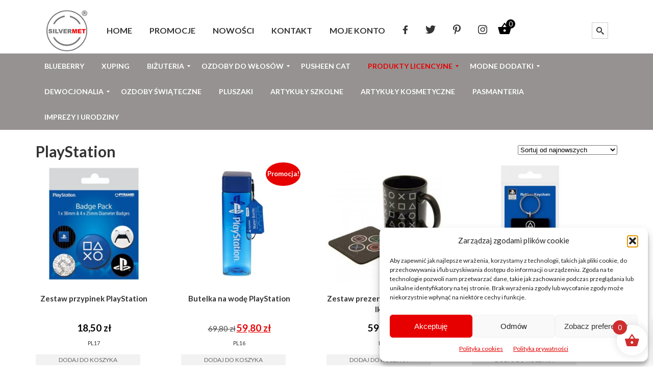

--- FILE ---
content_type: text/html; charset=UTF-8
request_url: https://silvermet.eu/kategoria-produktu/playstation/
body_size: 23806
content:
<!DOCTYPE html>
<html>
<head>
	<meta charset="utf-8" />
	 
	<meta name="google-site-verification" content="_in2RxdH1iptWoUymR5cEQZus8K57EvMpb7U8mfGvFw" />
	<meta name="p:domain_verify" content="ca67b18c642bae6d6afeaabf4d87b252"/>
	<meta name="viewport" content="width=device-width, initial-scale=1, maximum-scale=1" />
<link rel="canonical" href="https://silvermet.eu" />
	<link href='https://fonts.googleapis.com/css?family=Lato:400,700&subset=latin,latin-ext' rel='stylesheet' type='text/css'>			
	<!--[if lt IE 9]>
	<script src="https://css3-mediaqueries-js.googlecode.com/svn/trunk/css3-mediaqueries.js"></script>
	<![endif]-->              		
	<link rel="stylesheet" href="https://silvermet.eu/wp-content/themes/EcommerceRes/style.css" type="text/css" media="screen" title="no title" charset="utf-8"/>
	<!--[if IE]>
		<script src="https://html5shiv.googlecode.com/svn/trunk/html5.js"></script>
	<![endif]-->
	<link rel="stylesheet" href="https://silvermet.eu/wp-content/themes/EcommerceRes/css/mobile.css" type="text/css" media="screen" title="no title" charset="utf-8"/>
	<!--<script src="https://ajax.googleapis.com/ajax/libs/jquery/1.9.1/jquery.min.js"></script>	-->
	<script src="https://silvermet.eu/wp-content/themes/EcommerceRes/js/scripts.js"></script>
	
	
	<style type="text/css">
	body {
			
		
	}
	</style>
	
	

<meta name='robots' content='index, follow, max-image-preview:large, max-snippet:-1, max-video-preview:-1' />

	<!-- This site is optimized with the Yoast SEO plugin v26.8 - https://yoast.com/product/yoast-seo-wordpress/ -->
	<title>PlayStation - Sklep Silvermet.eu</title>
	<meta name="description" content="Sklep Silvermet.eu - PlayStation" />
	<link rel="canonical" href="https://silvermet.eu/kategoria-produktu/playstation/" />
	<meta property="og:locale" content="pl_PL" />
	<meta property="og:type" content="article" />
	<meta property="og:title" content="PlayStation - Sklep Silvermet.eu" />
	<meta property="og:description" content="Sklep Silvermet.eu - PlayStation" />
	<meta property="og:url" content="https://silvermet.eu/kategoria-produktu/playstation/" />
	<meta property="og:site_name" content="Sklep Silvermet.eu" />
	<meta property="og:image" content="https://silvermet.eu/wp-content/uploads/2017/03/logo-1-1.png" />
	<meta property="og:image:width" content="109" />
	<meta property="og:image:height" content="111" />
	<meta property="og:image:type" content="image/png" />
	<meta name="twitter:card" content="summary_large_image" />
	<meta name="twitter:site" content="@Silvermet_eu" />
	<script type="application/ld+json" class="yoast-schema-graph">{"@context":"https://schema.org","@graph":[{"@type":"CollectionPage","@id":"https://silvermet.eu/kategoria-produktu/playstation/","url":"https://silvermet.eu/kategoria-produktu/playstation/","name":"PlayStation - Sklep Silvermet.eu","isPartOf":{"@id":"https://silvermet.eu/#website"},"primaryImageOfPage":{"@id":"https://silvermet.eu/kategoria-produktu/playstation/#primaryimage"},"image":{"@id":"https://silvermet.eu/kategoria-produktu/playstation/#primaryimage"},"thumbnailUrl":"https://silvermet.eu/wp-content/uploads/2024/09/PL17_przypinki_playstation.jpg","description":"Sklep Silvermet.eu - PlayStation","breadcrumb":{"@id":"https://silvermet.eu/kategoria-produktu/playstation/#breadcrumb"},"inLanguage":"pl-PL"},{"@type":"ImageObject","inLanguage":"pl-PL","@id":"https://silvermet.eu/kategoria-produktu/playstation/#primaryimage","url":"https://silvermet.eu/wp-content/uploads/2024/09/PL17_przypinki_playstation.jpg","contentUrl":"https://silvermet.eu/wp-content/uploads/2024/09/PL17_przypinki_playstation.jpg","width":700,"height":700,"caption":"PL17_przypinki_playstation"},{"@type":"BreadcrumbList","@id":"https://silvermet.eu/kategoria-produktu/playstation/#breadcrumb","itemListElement":[{"@type":"ListItem","position":1,"name":"Strona główna","item":"https://silvermet.eu/"},{"@type":"ListItem","position":2,"name":"PlayStation"}]},{"@type":"WebSite","@id":"https://silvermet.eu/#website","url":"https://silvermet.eu/","name":"Sklep Silvermet.eu","description":"Artykuły licencyjne Witcher, Pusheen, Minecraft, Harry Potter. Biżuteria sztuczna. Ozdoby do włosów. Modne dodatki. Dewocjonalia - Sklep Silvermet.eu","publisher":{"@id":"https://silvermet.eu/#organization"},"potentialAction":[{"@type":"SearchAction","target":{"@type":"EntryPoint","urlTemplate":"https://silvermet.eu/?s={search_term_string}"},"query-input":{"@type":"PropertyValueSpecification","valueRequired":true,"valueName":"search_term_string"}}],"inLanguage":"pl-PL"},{"@type":"Organization","@id":"https://silvermet.eu/#organization","name":"Silvermet","url":"https://silvermet.eu/","logo":{"@type":"ImageObject","inLanguage":"pl-PL","@id":"https://silvermet.eu/#/schema/logo/image/","url":"https://silvermet.eu/wp-content/uploads/2017/03/logo-1-1.png","contentUrl":"https://silvermet.eu/wp-content/uploads/2017/03/logo-1-1.png","width":109,"height":111,"caption":"Silvermet"},"image":{"@id":"https://silvermet.eu/#/schema/logo/image/"},"sameAs":["https://www.facebook.com/silvermet.eu/","https://x.com/Silvermet_eu","https://www.instagram.com/silvermet.eu/","https://pl.pinterest.com/silvermet/"]}]}</script>
	<!-- / Yoast SEO plugin. -->


<link rel="alternate" type="application/rss+xml" title="Kanał Sklep Silvermet.eu &raquo; PlayStation Kategoria" href="https://silvermet.eu/kategoria-produktu/playstation/feed/" />
		<!-- This site uses the Google Analytics by ExactMetrics plugin v8.10.2 - Using Analytics tracking - https://www.exactmetrics.com/ -->
		<!-- Note: ExactMetrics is not currently configured on this site. The site owner needs to authenticate with Google Analytics in the ExactMetrics settings panel. -->
					<!-- No tracking code set -->
				<!-- / Google Analytics by ExactMetrics -->
		<style id='wp-img-auto-sizes-contain-inline-css' type='text/css'>
img:is([sizes=auto i],[sizes^="auto," i]){contain-intrinsic-size:3000px 1500px}
/*# sourceURL=wp-img-auto-sizes-contain-inline-css */
</style>
<style id='wp-emoji-styles-inline-css' type='text/css'>

	img.wp-smiley, img.emoji {
		display: inline !important;
		border: none !important;
		box-shadow: none !important;
		height: 1em !important;
		width: 1em !important;
		margin: 0 0.07em !important;
		vertical-align: -0.1em !important;
		background: none !important;
		padding: 0 !important;
	}
/*# sourceURL=wp-emoji-styles-inline-css */
</style>
<style id='wp-block-library-inline-css' type='text/css'>
:root{
  --wp-block-synced-color:#7a00df;
  --wp-block-synced-color--rgb:122, 0, 223;
  --wp-bound-block-color:var(--wp-block-synced-color);
  --wp-editor-canvas-background:#ddd;
  --wp-admin-theme-color:#007cba;
  --wp-admin-theme-color--rgb:0, 124, 186;
  --wp-admin-theme-color-darker-10:#006ba1;
  --wp-admin-theme-color-darker-10--rgb:0, 107, 160.5;
  --wp-admin-theme-color-darker-20:#005a87;
  --wp-admin-theme-color-darker-20--rgb:0, 90, 135;
  --wp-admin-border-width-focus:2px;
}
@media (min-resolution:192dpi){
  :root{
    --wp-admin-border-width-focus:1.5px;
  }
}
.wp-element-button{
  cursor:pointer;
}

:root .has-very-light-gray-background-color{
  background-color:#eee;
}
:root .has-very-dark-gray-background-color{
  background-color:#313131;
}
:root .has-very-light-gray-color{
  color:#eee;
}
:root .has-very-dark-gray-color{
  color:#313131;
}
:root .has-vivid-green-cyan-to-vivid-cyan-blue-gradient-background{
  background:linear-gradient(135deg, #00d084, #0693e3);
}
:root .has-purple-crush-gradient-background{
  background:linear-gradient(135deg, #34e2e4, #4721fb 50%, #ab1dfe);
}
:root .has-hazy-dawn-gradient-background{
  background:linear-gradient(135deg, #faaca8, #dad0ec);
}
:root .has-subdued-olive-gradient-background{
  background:linear-gradient(135deg, #fafae1, #67a671);
}
:root .has-atomic-cream-gradient-background{
  background:linear-gradient(135deg, #fdd79a, #004a59);
}
:root .has-nightshade-gradient-background{
  background:linear-gradient(135deg, #330968, #31cdcf);
}
:root .has-midnight-gradient-background{
  background:linear-gradient(135deg, #020381, #2874fc);
}
:root{
  --wp--preset--font-size--normal:16px;
  --wp--preset--font-size--huge:42px;
}

.has-regular-font-size{
  font-size:1em;
}

.has-larger-font-size{
  font-size:2.625em;
}

.has-normal-font-size{
  font-size:var(--wp--preset--font-size--normal);
}

.has-huge-font-size{
  font-size:var(--wp--preset--font-size--huge);
}

.has-text-align-center{
  text-align:center;
}

.has-text-align-left{
  text-align:left;
}

.has-text-align-right{
  text-align:right;
}

.has-fit-text{
  white-space:nowrap !important;
}

#end-resizable-editor-section{
  display:none;
}

.aligncenter{
  clear:both;
}

.items-justified-left{
  justify-content:flex-start;
}

.items-justified-center{
  justify-content:center;
}

.items-justified-right{
  justify-content:flex-end;
}

.items-justified-space-between{
  justify-content:space-between;
}

.screen-reader-text{
  border:0;
  clip-path:inset(50%);
  height:1px;
  margin:-1px;
  overflow:hidden;
  padding:0;
  position:absolute;
  width:1px;
  word-wrap:normal !important;
}

.screen-reader-text:focus{
  background-color:#ddd;
  clip-path:none;
  color:#444;
  display:block;
  font-size:1em;
  height:auto;
  left:5px;
  line-height:normal;
  padding:15px 23px 14px;
  text-decoration:none;
  top:5px;
  width:auto;
  z-index:100000;
}
html :where(.has-border-color){
  border-style:solid;
}

html :where([style*=border-top-color]){
  border-top-style:solid;
}

html :where([style*=border-right-color]){
  border-right-style:solid;
}

html :where([style*=border-bottom-color]){
  border-bottom-style:solid;
}

html :where([style*=border-left-color]){
  border-left-style:solid;
}

html :where([style*=border-width]){
  border-style:solid;
}

html :where([style*=border-top-width]){
  border-top-style:solid;
}

html :where([style*=border-right-width]){
  border-right-style:solid;
}

html :where([style*=border-bottom-width]){
  border-bottom-style:solid;
}

html :where([style*=border-left-width]){
  border-left-style:solid;
}
html :where(img[class*=wp-image-]){
  height:auto;
  max-width:100%;
}
:where(figure){
  margin:0 0 1em;
}

html :where(.is-position-sticky){
  --wp-admin--admin-bar--position-offset:var(--wp-admin--admin-bar--height, 0px);
}

@media screen and (max-width:600px){
  html :where(.is-position-sticky){
    --wp-admin--admin-bar--position-offset:0px;
  }
}
/*wp_block_styles_on_demand_placeholder:6972c83202162*/
/*# sourceURL=wp-block-library-inline-css */
</style>
<style id='classic-theme-styles-inline-css' type='text/css'>
/**
 * These rules are needed for backwards compatibility.
 * They should match the button element rules in the base theme.json file.
 */
.wp-block-button__link {
	color: #ffffff;
	background-color: #32373c;
	border-radius: 9999px; /* 100% causes an oval, but any explicit but really high value retains the pill shape. */

	/* This needs a low specificity so it won't override the rules from the button element if defined in theme.json. */
	box-shadow: none;
	text-decoration: none;

	/* The extra 2px are added to size solids the same as the outline versions.*/
	padding: calc(0.667em + 2px) calc(1.333em + 2px);

	font-size: 1.125em;
}

.wp-block-file__button {
	background: #32373c;
	color: #ffffff;
	text-decoration: none;
}

/*# sourceURL=/wp-includes/css/classic-themes.css */
</style>
<link rel='stylesheet' id='contact-form-7-css' href='https://silvermet.eu/wp-content/plugins/contact-form-7/includes/css/styles.css?ver=6.1.4' type='text/css' media='all' />
<link rel='stylesheet' id='woocommerce-layout-css' href='https://silvermet.eu/wp-content/plugins/woocommerce/assets/css/woocommerce-layout.css?ver=10.4.3' type='text/css' media='all' />
<link rel='stylesheet' id='woocommerce-smallscreen-css' href='https://silvermet.eu/wp-content/plugins/woocommerce/assets/css/woocommerce-smallscreen.css?ver=10.4.3' type='text/css' media='only screen and (max-width: 768px)' />
<link rel='stylesheet' id='woocommerce-general-css' href='https://silvermet.eu/wp-content/plugins/woocommerce/assets/css/woocommerce.css?ver=10.4.3' type='text/css' media='all' />
<style id='woocommerce-inline-inline-css' type='text/css'>
.woocommerce form .form-row .required { visibility: visible; }
/*# sourceURL=woocommerce-inline-inline-css */
</style>
<link rel='stylesheet' id='cmplz-general-css' href='https://silvermet.eu/wp-content/plugins/complianz-gdpr/assets/css/cookieblocker.css?ver=1766008323' type='text/css' media='all' />
<link rel='stylesheet' id='xoo-wsc-fonts-css' href='https://silvermet.eu/wp-content/plugins/side-cart-woocommerce/assets/css/xoo-wsc-fonts.css?ver=2.7.2' type='text/css' media='all' />
<link rel='stylesheet' id='xoo-wsc-style-css' href='https://silvermet.eu/wp-content/plugins/side-cart-woocommerce/assets/css/xoo-wsc-style.css?ver=2.7.2' type='text/css' media='all' />
<style id='xoo-wsc-style-inline-css' type='text/css'>




.xoo-wsc-ft-buttons-cont a.xoo-wsc-ft-btn, .xoo-wsc-container .xoo-wsc-btn {
	background-color: #cf2e2e;
	color: #ffffff;
	border: 2px solid #ffffff;
	padding: 10px 20px;
}

.xoo-wsc-ft-buttons-cont a.xoo-wsc-ft-btn:hover, .xoo-wsc-container .xoo-wsc-btn:hover {
	background-color: #ffffff;
	color: #000000;
	border: 2px solid #000000;
}

 

.xoo-wsc-footer{
	background-color: #ffffff;
	color: #000000;
	padding: 10px 20px;
	box-shadow: 0 -5px 10px #0000001a;
}

.xoo-wsc-footer, .xoo-wsc-footer a, .xoo-wsc-footer .amount{
	font-size: 18px;
}

.xoo-wsc-btn .amount{
	color: #ffffff}

.xoo-wsc-btn:hover .amount{
	color: #000000;
}

.xoo-wsc-ft-buttons-cont{
	grid-template-columns: auto;
}

.xoo-wsc-basket{
	bottom: 12px;
	right: 1px;
	background-color: #ffffff;
	color: #cf2e2e;
	box-shadow: 0px 0px 15px 2px #0000001a;
	border-radius: 50%;
	display: flex;
	width: 60px;
	height: 60px;
}


.xoo-wsc-bki{
	font-size: 30px}

.xoo-wsc-items-count{
	top: -9px;
	left: -8px;
}

.xoo-wsc-items-count, .xoo-wsch-items-count{
	background-color: #cf2e2e;
	color: #ffffff;
}

.xoo-wsc-container, .xoo-wsc-slider{
	max-width: 365px;
	right: -365px;
	top: 0;bottom: 0;
	bottom: 0;
	font-family: }


.xoo-wsc-cart-active .xoo-wsc-container, .xoo-wsc-slider-active .xoo-wsc-slider{
	right: 0;
}


.xoo-wsc-cart-active .xoo-wsc-basket{
	right: 365px;
}

.xoo-wsc-slider{
	right: -365px;
}

span.xoo-wsch-close {
    font-size: 16px;
}

	.xoo-wsch-top{
		justify-content: center;
	}
	span.xoo-wsch-close {
	    right: 10px;
	}

.xoo-wsch-text{
	font-size: 20px;
}

.xoo-wsc-header{
	color: #000000;
	background-color: #ffffff;
	border-bottom: 2px solid #eee;
	padding: 15px 15px;
}


.xoo-wsc-body{
	background-color: #f8f9fa;
}

.xoo-wsc-products:not(.xoo-wsc-pattern-card), .xoo-wsc-products:not(.xoo-wsc-pattern-card) span.amount, .xoo-wsc-products:not(.xoo-wsc-pattern-card) a{
	font-size: 16px;
	color: #000000;
}

.xoo-wsc-products:not(.xoo-wsc-pattern-card) .xoo-wsc-product{
	padding: 10px 15px;
	margin: 10px 15px;
	border-radius: 5px;
	box-shadow: 0 2px 2px #00000005;
	background-color: #ffffff;
}

.xoo-wsc-sum-col{
	justify-content: center;
}


/** Shortcode **/
.xoo-wsc-sc-count{
	background-color: #000000;
	color: #ffffff;
}

.xoo-wsc-sc-bki{
	font-size: 28px;
	color: #000000;
}
.xoo-wsc-sc-cont{
	color: #000000;
}


.xoo-wsc-product dl.variation {
	display: block;
}


.xoo-wsc-product-cont{
	padding: 10px 10px;
}

.xoo-wsc-products:not(.xoo-wsc-pattern-card) .xoo-wsc-img-col{
	width: 30%;
}

.xoo-wsc-pattern-card .xoo-wsc-img-col img{
	max-width: 100%;
	height: auto;
}

.xoo-wsc-products:not(.xoo-wsc-pattern-card) .xoo-wsc-sum-col{
	width: 70%;
}

.xoo-wsc-pattern-card .xoo-wsc-product-cont{
	width: 50% 
}

@media only screen and (max-width: 600px) {
	.xoo-wsc-pattern-card .xoo-wsc-product-cont  {
		width: 50%;
	}
}


.xoo-wsc-pattern-card .xoo-wsc-product{
	border: 0;
	box-shadow: 0px 10px 15px -12px #0000001a;
}


.xoo-wsc-sm-front{
	background-color: #eee;
}
.xoo-wsc-pattern-card, .xoo-wsc-sm-front{
	border-bottom-left-radius: 5px;
	border-bottom-right-radius: 5px;
}
.xoo-wsc-pattern-card, .xoo-wsc-img-col img, .xoo-wsc-img-col, .xoo-wsc-sm-back-cont{
	border-top-left-radius: 5px;
	border-top-right-radius: 5px;
}
.xoo-wsc-sm-back{
	background-color: #fff;
}
.xoo-wsc-pattern-card, .xoo-wsc-pattern-card a, .xoo-wsc-pattern-card .amount{
	font-size: 16px;
}

.xoo-wsc-sm-front, .xoo-wsc-sm-front a, .xoo-wsc-sm-front .amount{
	color: #000;
}

.xoo-wsc-sm-back, .xoo-wsc-sm-back a, .xoo-wsc-sm-back .amount{
	color: #000;
}


.magictime {
    animation-duration: 0.5s;
}



span.xoo-wsch-items-count{
	height: 20px;
	line-height: 20px;
	width: 20px;
}

span.xoo-wsch-icon{
	font-size: 30px
}

.xoo-wsc-smr-del{
	font-size: 16px
}
/*# sourceURL=xoo-wsc-style-inline-css */
</style>
<link rel='stylesheet' id='imoje-gateway-css-css' href='https://silvermet.eu/wp-content/plugins/imoje/assets/css/imoje-gateway.min.css?ver=4.15.1;woocommerce_10.4.3' type='text/css' media='all' />
<link rel='stylesheet' id='payu-gateway-css' href='https://silvermet.eu/wp-content/plugins/woo-payu-payment-gateway/assets/css/payu-gateway.css?ver=2.9.0' type='text/css' media='all' />
<link rel='stylesheet' id='mm_icomoon-css' href='https://silvermet.eu/wp-content/plugins/mega_main_menu/framework/src/css/icomoon.css?ver=2.2.2' type='text/css' media='all' />
<link rel='stylesheet' id='mmm_mega_main_menu-css' href='https://silvermet.eu/wp-content/plugins/mega_main_menu/src/css/cache.skin.css?ver=1696412539' type='text/css' media='all' />
<script type="text/javascript" src="https://silvermet.eu/wp-includes/js/jquery/jquery.js?ver=3.7.1" id="jquery-core-js"></script>
<script type="text/javascript" src="https://silvermet.eu/wp-includes/js/jquery/jquery-migrate.js?ver=3.4.1" id="jquery-migrate-js"></script>
<script type="text/javascript" src="https://silvermet.eu/wp-content/plugins/woocommerce/assets/js/jquery-blockui/jquery.blockUI.js?ver=2.7.0-wc.10.4.3" id="wc-jquery-blockui-js" defer="defer" data-wp-strategy="defer"></script>
<script type="text/javascript" id="wc-add-to-cart-js-extra">
/* <![CDATA[ */
var wc_add_to_cart_params = {"ajax_url":"/wp-admin/admin-ajax.php","wc_ajax_url":"/?wc-ajax=%%endpoint%%","i18n_view_cart":"Zobacz koszyk","cart_url":"https://silvermet.eu/koszyk/","is_cart":"","cart_redirect_after_add":"no"};
//# sourceURL=wc-add-to-cart-js-extra
/* ]]> */
</script>
<script type="text/javascript" src="https://silvermet.eu/wp-content/plugins/woocommerce/assets/js/frontend/add-to-cart.js?ver=10.4.3" id="wc-add-to-cart-js" defer="defer" data-wp-strategy="defer"></script>
<script type="text/javascript" src="https://silvermet.eu/wp-content/plugins/woocommerce/assets/js/js-cookie/js.cookie.js?ver=2.1.4-wc.10.4.3" id="wc-js-cookie-js" defer="defer" data-wp-strategy="defer"></script>
<script type="text/javascript" id="woocommerce-js-extra">
/* <![CDATA[ */
var woocommerce_params = {"ajax_url":"/wp-admin/admin-ajax.php","wc_ajax_url":"/?wc-ajax=%%endpoint%%","i18n_password_show":"Poka\u017c has\u0142o","i18n_password_hide":"Ukryj has\u0142o"};
//# sourceURL=woocommerce-js-extra
/* ]]> */
</script>
<script type="text/javascript" src="https://silvermet.eu/wp-content/plugins/woocommerce/assets/js/frontend/woocommerce.js?ver=10.4.3" id="woocommerce-js" defer="defer" data-wp-strategy="defer"></script>
<link rel="https://api.w.org/" href="https://silvermet.eu/wp-json/" /><link rel="alternate" title="JSON" type="application/json" href="https://silvermet.eu/wp-json/wp/v2/product_cat/1144" /><link rel="EditURI" type="application/rsd+xml" title="RSD" href="https://silvermet.eu/xmlrpc.php?rsd" />
<meta name="generator" content="WordPress 6.9" />
<meta name="generator" content="WooCommerce 10.4.3" />
			<style>.cmplz-hidden {
					display: none !important;
				}</style>	<noscript><style>.woocommerce-product-gallery{ opacity: 1 !important; }</style></noscript>
	<link rel="icon" href="https://silvermet.eu/wp-content/uploads/2017/06/cropped-znak-wodny-32x32.png" sizes="32x32" />
<link rel="icon" href="https://silvermet.eu/wp-content/uploads/2017/06/cropped-znak-wodny-192x192.png" sizes="192x192" />
<link rel="apple-touch-icon" href="https://silvermet.eu/wp-content/uploads/2017/06/cropped-znak-wodny-180x180.png" />
<meta name="msapplication-TileImage" content="https://silvermet.eu/wp-content/uploads/2017/06/cropped-znak-wodny-270x270.png" />
<style>.easypack_show_geowidget {
                                  background:  #FCC905 !important;
                                }</style>		<style type="text/css" id="wp-custom-css">
			.woocommerce form .form-row input.input-text, .woocommerce form .form-row textarea {
    margin: 0;
    outline: 0;
    line-height: normal;
    background-color: #eee !important;
    border: none !important;
    width: 100% !important;
    -moz-border-radius: 0 !important;
    -webkit-border-radius: 0 !important;
    border-radius: 0 !important;
    font-size: 14px;
    color: #999 !important;
    padding: 9px !important;
    -moz-box-sizing: border-box;
    -webkit-box-sizing: border-box;
    box-sizing: border-box;
}
#add_payment_method #payment, .woocommerce-cart #payment, .woocommerce-checkout #payment {
    background: #fff;
    border-radius: 5px;
}
svg.svg-inline--fa.fa-facebook-f.fa-w-10 {
    height: 17px;
}
svg.svg-inline--fa.fa-twitter.fa-w-16, svg.svg-inline--fa.fa-pinterest-p.fa-w-12, svg.svg-inline--fa.fa-instagram.fa-w-14 {
    height: 20px;
}
span.quantity {
    float: right;
}
a.remove.remove_from_cart_button {
    padding-bottom: 25px;
}
#add_payment_method #payment div.payment_box, .woocommerce-cart #payment div.payment_box, .woocommerce-checkout #payment div.payment_box {
	background-color: #fff;}

#add_payment_method #payment div.payment_box::before, .woocommerce-cart #payment div.payment_box::before, .woocommerce-checkout #payment div.payment_box::before {
    content: "";
    display: block;
    border: 1em solid #fff;
}

#footer {margin-top:30px}
#footer a {
    color: #fff;
}
#footer p {color: #fff;}

#footer  .textwidget {
    color: #fff;
}

body {
    background: #fff;
}
.footer_top {
    padding: 30px 0;
}

.payment_box.payment_method_payustandard {
    display: none;
}

span#omnibus-price-data {
    width: 100%;
    display: inherit;
}

del span.woocommerce-Price-amount.amount {
    text-decoration: line-through;
    font-weight: normal !important;
}

.xoo-wsc-cart-trigger {
    margin-top: 27px;
}



/* ================================
   MetaSlider - pełna naprawa widoku
   ================================ */

/* 1. Kontenery slidera - niech nie wychodzą poza ekran */
#metaslider-id-27157,
#metaslider-id-27157 .flexslider,
#metaslider-id-27157 .slides,
#metaslider-id-27157 .slides > li {
    max-width: 100%;
    width: 100%;
    overflow: hidden;
    margin: 0;
    padding: 0;
}

/* 2. Obrazki - pełna responsywność */
#metaslider-id-27157 .slides img {
    width: 100% !important;
    max-width: 100% !important;
    height: auto !important;
    display: block;
    object-fit: cover; /* zapobiega rozjeżdżaniu i białym pasom */
}

/* 3. Usunięcie zepsutej nawigacji (numerki, previous/next) */
#metaslider-id-27157 .flex-control-nav,
#metaslider-id-27157 .flex-direction-nav {
    display: none !important;
}

/* 4. Usunięcie dziwnych kropek/listowania które czasem pojawia się pod sliderem */
#metaslider-id-27157 li {
    list-style: none !important;
}













@media (max-width: 768px) {
    ul.products.columns-4 {
        display: block !important;
        margin: 0 !important;
        padding: 0 !important;
    }

    ul.products.columns-4 li.product {
        width: 100% !important;
        float: none !important;
        clear: both !important;
        display: block !important;
        position: static !important;
        margin: 0 0 20px !important;
        transform: none !important;
        top: auto !important;
    }
}

		</style>
			
</head>
<body data-cmplz=1 class="archive tax-product_cat term-playstation term-1144 wp-theme-EcommerceRes theme-EcommerceRes woocommerce woocommerce-page woocommerce-no-js metaslider-plugin mmm mega_main_menu-2-2-2">



<header id="header_full"><div id="main_container" class="container">
	
	<div class="">


<!-- begin mega_main_menu -->
<div id="header-menu" class="mega_main_menu header-menu primary_style-flat icons-left first-lvl-align-left first-lvl-separator-none direction-horizontal fullwidth-disable pushing_content-disable mobile_minimized-enable dropdowns_trigger-hover dropdowns_animation-none include-search no-woo_cart no-buddypress responsive-enable coercive_styles-disable indefinite_location_mode-disable language_direction-ltr version-2-2-2 logo-desktop logo-sticky logo-mobile mega_main">
	<div class="menu_holder">
	<div class="mmm_fullwidth_container"></div><!-- /.fullwidth_container -->
		<div class="menu_inner" role="navigation">
			<span class="nav_logo">
				<a class="logo_link" href="https://silvermet.eu" title="Sklep Silvermet.eu">
					<img src="https://silvermet.eu/wp-content/uploads/2017/03/logo-1-1.png" alt="Sklep Silvermet.eu" />
				</a>
				<span class="mobile_toggle" data-target="#main_ul-header-menu" aria-expanded="false" aria-controls="main_ul-header-menu">
					<span class="mobile_button">
						Menu &nbsp;
						<span class="symbol_menu">&equiv;</span>
						<span class="symbol_cross">&#x2573;</span>
					</span><!-- /.mobile_button -->
				</span><!-- /.mobile_toggle -->
			</span><!-- /.nav_logo -->
				<ul id="main_ul-header-menu" class="mega_main_menu_ul" role="menubar" aria-label="Menu">
<li id="menu-item-58" class="menu-item menu-item-type-custom menu-item-object-custom menu-item-home menu-item-58 default_dropdown default_style drop_to_right submenu_default_width columns1">
	<a href="https://silvermet.eu/" class="item_link  disable_icon" role="menuitem" tabindex="0">
		<i class=""></i> 
		<span class="link_content">
			<span class="link_text">
				HOME
			</span><!-- /.link_text -->
		</span><!-- /.link_content -->
	</a><!-- /.item_link -->
</li>
<li id="menu-item-109" class="menu-item menu-item-type-custom menu-item-object-custom menu-item-109 default_dropdown default_style drop_to_right submenu_default_width columns1">
	<a href="https://silvermet.eu/kategoria-produktu/promocje/" class="item_link  disable_icon" role="menuitem" tabindex="0">
		<i class=""></i> 
		<span class="link_content">
			<span class="link_text">
				PROMOCJE
			</span><!-- /.link_text -->
		</span><!-- /.link_content -->
	</a><!-- /.item_link -->
</li>
<li id="menu-item-62" class="menu-item menu-item-type-post_type menu-item-object-page menu-item-62 default_dropdown default_style drop_to_right submenu_default_width columns1">
	<a href="https://silvermet.eu/nowosci/" class="item_link  disable_icon" role="menuitem" tabindex="0">
		<i class=""></i> 
		<span class="link_content">
			<span class="link_text">
				NOWOŚCI
			</span><!-- /.link_text -->
		</span><!-- /.link_content -->
	</a><!-- /.item_link -->
</li>
<li id="menu-item-400" class="menu-item menu-item-type-custom menu-item-object-custom menu-item-400 default_dropdown default_style drop_to_right submenu_default_width columns1">
	<a href="https://silvermet.eu/kontakt/" class="item_link  disable_icon" role="menuitem" tabindex="0">
		<i class=""></i> 
		<span class="link_content">
			<span class="link_text">
				KONTAKT
			</span><!-- /.link_text -->
		</span><!-- /.link_content -->
	</a><!-- /.item_link -->
</li>
<li id="menu-item-60" class="menu-item menu-item-type-post_type menu-item-object-page menu-item-60 default_dropdown default_style drop_to_right submenu_default_width columns1">
	<a href="https://silvermet.eu/moje-konto/" class="item_link  disable_icon" role="menuitem" tabindex="0">
		<i class=""></i> 
		<span class="link_content">
			<span class="link_text">
				MOJE KONTO
			</span><!-- /.link_text -->
		</span><!-- /.link_content -->
	</a><!-- /.item_link -->
</li>
<li id="menu-item-26267" class="menu-item menu-item-type-custom menu-item-object-custom menu-item-26267 default_dropdown default_style drop_to_right submenu_default_width columns1">
	<a target="_blank" href="https://www.facebook.com/silvermet.eu/" class="item_link  disable_icon" role="menuitem" tabindex="0">
		<i class=""></i> 
		<span class="link_content">
			<span class="link_text">
				<svg aria-hidden="true" focusable="false" data-prefix="fab" data-icon="facebook-f" class="svg-inline--fa fa-facebook-f fa-w-10" role="img" xmlns="http://www.w3.org/2000/svg" viewBox="0 0 320 512"><path fill="currentColor" d="M279.14 288l14.22-92.66h-88.91v-60.13c0-25.35 12.42-50.06 52.24-50.06h40.42V6.26S260.43 0 225.36 0c-73.22 0-121.08 44.38-121.08 124.72v70.62H22.89V288h81.39v224h100.17V288z"></path></svg>
			</span><!-- /.link_text -->
		</span><!-- /.link_content -->
	</a><!-- /.item_link -->
</li>
<li id="menu-item-26269" class="menu-item menu-item-type-custom menu-item-object-custom menu-item-26269 default_dropdown default_style drop_to_right submenu_default_width columns1">
	<a target="_blank" href="https://twitter.com/silvermet_eu" class="item_link  disable_icon" role="menuitem" tabindex="0">
		<i class=""></i> 
		<span class="link_content">
			<span class="link_text">
				<svg aria-hidden="true" focusable="false" data-prefix="fab" data-icon="twitter" class="svg-inline--fa fa-twitter fa-w-16" role="img" xmlns="http://www.w3.org/2000/svg" viewBox="0 0 512 512"><path fill="currentColor" d="M459.37 151.716c.325 4.548.325 9.097.325 13.645 0 138.72-105.583 298.558-298.558 298.558-59.452 0-114.68-17.219-161.137-47.106 8.447.974 16.568 1.299 25.34 1.299 49.055 0 94.213-16.568 130.274-44.832-46.132-.975-84.792-31.188-98.112-72.772 6.498.974 12.995 1.624 19.818 1.624 9.421 0 18.843-1.3 27.614-3.573-48.081-9.747-84.143-51.98-84.143-102.985v-1.299c13.969 7.797 30.214 12.67 47.431 13.319-28.264-18.843-46.781-51.005-46.781-87.391 0-19.492 5.197-37.36 14.294-52.954 51.655 63.675 129.3 105.258 216.365 109.807-1.624-7.797-2.599-15.918-2.599-24.04 0-57.828 46.782-104.934 104.934-104.934 30.213 0 57.502 12.67 76.67 33.137 23.715-4.548 46.456-13.32 66.599-25.34-7.798 24.366-24.366 44.833-46.132 57.827 21.117-2.273 41.584-8.122 60.426-16.243-14.292 20.791-32.161 39.308-52.628 54.253z"></path></svg>
			</span><!-- /.link_text -->
		</span><!-- /.link_content -->
	</a><!-- /.item_link -->
</li>
<li id="menu-item-26270" class="menu-item menu-item-type-custom menu-item-object-custom menu-item-26270 default_dropdown default_style drop_to_right submenu_default_width columns1">
	<a target="_blank" href="https://pl.pinterest.com/silvermet/_created/" class="item_link  disable_icon" role="menuitem" tabindex="0">
		<i class=""></i> 
		<span class="link_content">
			<span class="link_text">
				<svg aria-hidden="true" focusable="false" data-prefix="fab" data-icon="pinterest-p" class="svg-inline--fa fa-pinterest-p fa-w-12" role="img" xmlns="http://www.w3.org/2000/svg" viewBox="0 0 384 512"><path fill="currentColor" d="M204 6.5C101.4 6.5 0 74.9 0 185.6 0 256 39.6 296 63.6 296c9.9 0 15.6-27.6 15.6-35.4 0-9.3-23.7-29.1-23.7-67.8 0-80.4 61.2-137.4 140.4-137.4 68.1 0 118.5 38.7 118.5 109.8 0 53.1-21.3 152.7-90.3 152.7-24.9 0-46.2-18-46.2-43.8 0-37.8 26.4-74.4 26.4-113.4 0-66.2-93.9-54.2-93.9 25.8 0 16.8 2.1 35.4 9.6 50.7-13.8 59.4-42 147.9-42 209.1 0 18.9 2.7 37.5 4.5 56.4 3.4 3.8 1.7 3.4 6.9 1.5 50.4-69 48.6-82.5 71.4-172.8 12.3 23.4 44.1 36 69.3 36 106.2 0 153.9-103.5 153.9-196.8C384 71.3 298.2 6.5 204 6.5z"></path></svg>
			</span><!-- /.link_text -->
		</span><!-- /.link_content -->
	</a><!-- /.item_link -->
</li>
<li id="menu-item-26271" class="menu-item menu-item-type-custom menu-item-object-custom menu-item-26271 default_dropdown default_style drop_to_right submenu_default_width columns1">
	<a target="_blank" href="https://www.instagram.com/silvermet.eu/" class="item_link  disable_icon" role="menuitem" tabindex="0">
		<i class=""></i> 
		<span class="link_content">
			<span class="link_text">
				<svg aria-hidden="true" focusable="false" data-prefix="fab" data-icon="instagram" class="svg-inline--fa fa-instagram fa-w-14" role="img" xmlns="http://www.w3.org/2000/svg" viewBox="0 0 448 512"><path fill="currentColor" d="M224.1 141c-63.6 0-114.9 51.3-114.9 114.9s51.3 114.9 114.9 114.9S339 319.5 339 255.9 287.7 141 224.1 141zm0 189.6c-41.1 0-74.7-33.5-74.7-74.7s33.5-74.7 74.7-74.7 74.7 33.5 74.7 74.7-33.6 74.7-74.7 74.7zm146.4-194.3c0 14.9-12 26.8-26.8 26.8-14.9 0-26.8-12-26.8-26.8s12-26.8 26.8-26.8 26.8 12 26.8 26.8zm76.1 27.2c-1.7-35.9-9.9-67.7-36.2-93.9-26.2-26.2-58-34.4-93.9-36.2-37-2.1-147.9-2.1-184.9 0-35.8 1.7-67.6 9.9-93.9 36.1s-34.4 58-36.2 93.9c-2.1 37-2.1 147.9 0 184.9 1.7 35.9 9.9 67.7 36.2 93.9s58 34.4 93.9 36.2c37 2.1 147.9 2.1 184.9 0 35.9-1.7 67.7-9.9 93.9-36.2 26.2-26.2 34.4-58 36.2-93.9 2.1-37 2.1-147.8 0-184.8zM398.8 388c-7.8 19.6-22.9 34.7-42.6 42.6-29.5 11.7-99.5 9-132.1 9s-102.7 2.6-132.1-9c-19.6-7.8-34.7-22.9-42.6-42.6-11.7-29.5-9-99.5-9-132.1s-2.6-102.7 9-132.1c7.8-19.6 22.9-34.7 42.6-42.6 29.5-11.7 99.5-9 132.1-9s102.7-2.6 132.1 9c19.6 7.8 34.7 22.9 42.6 42.6 11.7 29.5 9 99.5 9 132.1s2.7 102.7-9 132.1z"></path></svg>
			</span><!-- /.link_text -->
		</span><!-- /.link_content -->
	</a><!-- /.item_link -->
</li>
	<li class="nav_search_box">
		<form method="get" class="mega_main_menu_searchform" action="https://silvermet.eu/">
			<i class="im-icon-search-3 icosearch"></i>
			<input type="text" class="field" name="s" id="s" />
			<input type="submit" class="submit" name="submit" id="searchsubmit" value="Search" />
		</form>
	</li><!-- class="nav_search_box" -->
<li class="menu-item xoo-wsc-menu-item">

<div class="xoo-wsc-sc-cont">
	<div class="xoo-wsc-cart-trigger">

					<span class="xoo-wsc-sc-subt">
				<span class="woocommerce-Price-amount amount"><bdi>0,00&nbsp;<span class="woocommerce-Price-currencySymbol">&#122;&#322;</span></bdi></span>			</span>
		

		<div class="xoo-wsc-sc-bkcont">
			
			
									<span class="xoo-wsc-sc-bki xoo-wsc-icon-basket1"></span>
				
			
							<span class="xoo-wsc-sc-count">0</span>
			
		</div>

		
	</div>
</div></li></ul>
		</div><!-- /.menu_inner -->
	</div><!-- /.menu_holder -->
</div><!-- /.mega_main_menu --></div>

</div>
	<div class="container">
		<div class="header_menu">
		<div class="clear"></div>

<!-- begin mega_main_menu -->
<div id="sklep" class="mega_main_menu sklep primary_style-flat icons-left first-lvl-align-left first-lvl-separator-none direction-horizontal fullwidth-enable pushing_content-disable mobile_minimized-enable dropdowns_trigger-hover dropdowns_animation-none no-search no-woo_cart no-buddypress responsive-enable coercive_styles-disable indefinite_location_mode-disable language_direction-ltr version-2-2-2 mega_main">
	<div class="menu_holder" data-sticky="1" data-stickyoffset="300">
	<div class="mmm_fullwidth_container"></div><!-- /.fullwidth_container -->
		<div class="menu_inner" role="navigation">
			<span class="nav_logo">
				<a class="logo_link" href="https://silvermet.eu" title="Sklep Silvermet.eu">
					<img src="https://silvermet.eu/wp-content/uploads/2017/03/logo-1-1.png" alt="Sklep Silvermet.eu" />
				</a>
				<span class="mobile_toggle" data-target="#main_ul-sklep" aria-expanded="false" aria-controls="main_ul-sklep">
					<span class="mobile_button">
						Kategorie sklepu &nbsp;
						<span class="symbol_menu">&equiv;</span>
						<span class="symbol_cross">&#x2573;</span>
					</span><!-- /.mobile_button -->
				</span><!-- /.mobile_toggle -->
			</span><!-- /.nav_logo -->
				<ul id="main_ul-sklep" class="mega_main_menu_ul" role="menubar" aria-label="Kategorie sklepu">
<li id="menu-item-1200" class="menu-item menu-item-type-custom menu-item-object-custom menu-item-1200 default_dropdown default_style drop_to_right submenu_default_width columns1">
	<a href="https://silvermet.eu/kategoria-produktu/blueberry/" class="item_link  disable_icon" role="menuitem" tabindex="0">
		<i class=""></i> 
		<span class="link_content">
			<span class="link_text">
				BLUEBERRY
			</span><!-- /.link_text -->
		</span><!-- /.link_content -->
	</a><!-- /.item_link -->
</li>
<li id="menu-item-30280" class="menu-item menu-item-type-custom menu-item-object-custom menu-item-30280 default_dropdown default_style drop_to_right submenu_default_width columns1">
	<a href="https://silvermet.eu/kategoria-produktu/xuping/" class="item_link  disable_icon" role="menuitem" tabindex="0">
		<i class=""></i> 
		<span class="link_content">
			<span class="link_text">
				XUPING
			</span><!-- /.link_text -->
		</span><!-- /.link_content -->
	</a><!-- /.item_link -->
</li>
<li id="menu-item-1217" class="menu-item menu-item-type-custom menu-item-object-custom menu-item-1217 default_dropdown default_style drop_to_right submenu_default_width columns1">
	<span class="item_link  disable_icon" aria-haspopup="true" aria-expanded="false" role="menuitem" tabindex="0">
		<i class=""></i> 
		<span class="link_content">
			<span class="link_text">
				BIŻUTERIA
			</span><!-- /.link_text -->
		</span><!-- /.link_content -->
	</span><!-- /.item_link -->
	<ul class="mega_dropdown" aria-expanded="false" aria-hidden="true" role="menu" aria-label="BIŻUTERIA">
	<li id="menu-item-2366" class="menu-item menu-item-type-custom menu-item-object-custom menu-item-2366 default_dropdown default_style drop_to_right submenu_default_width columns1">
		<a href="https://silvermet.eu/kategoria-produktu/bransoletki/" class="item_link  disable_icon" role="menuitem" tabindex="0">
			<i class=""></i> 
			<span class="link_content">
				<span class="link_text">
					BRANSOLETKI
				</span><!-- /.link_text -->
			</span><!-- /.link_content -->
		</a><!-- /.item_link -->
	</li>
	<li id="menu-item-31739" class="menu-item menu-item-type-custom menu-item-object-custom menu-item-31739 default_dropdown default_style drop_to_right submenu_default_width columns1">
		<a href="https://silvermet.eu/kategoria-produktu/breloki-ozdobne/" class="item_link  disable_icon" role="menuitem" tabindex="0">
			<i class=""></i> 
			<span class="link_content">
				<span class="link_text">
					BRELOKI OZDOBNE
				</span><!-- /.link_text -->
			</span><!-- /.link_content -->
		</a><!-- /.item_link -->
	</li>
	<li id="menu-item-1201" class="menu-item menu-item-type-custom menu-item-object-custom menu-item-1201 default_dropdown default_style drop_to_right submenu_default_width columns1">
		<a href="https://silvermet.eu/kategoria-produktu/broszki/" class="item_link  disable_icon" role="menuitem" tabindex="0">
			<i class=""></i> 
			<span class="link_content">
				<span class="link_text">
					BROSZKI
				</span><!-- /.link_text -->
			</span><!-- /.link_content -->
		</a><!-- /.item_link -->
	</li>
	<li id="menu-item-31679" class="menu-item menu-item-type-custom menu-item-object-custom menu-item-31679 default_dropdown default_style drop_to_right submenu_default_width columns1">
		<a href="https://silvermet.eu/kategoria-produktu/klipsy/" class="item_link  disable_icon" role="menuitem" tabindex="0">
			<i class=""></i> 
			<span class="link_content">
				<span class="link_text">
					KLIPSY
				</span><!-- /.link_text -->
			</span><!-- /.link_content -->
		</a><!-- /.item_link -->
	</li>
	<li id="menu-item-1202" class="menu-item menu-item-type-custom menu-item-object-custom menu-item-1202 default_dropdown default_style drop_to_right submenu_default_width columns1">
		<a href="https://silvermet.eu/kategoria-produktu/kolczyki/" class="item_link  disable_icon" role="menuitem" tabindex="0">
			<i class=""></i> 
			<span class="link_content">
				<span class="link_text">
					KOLCZYKI
				</span><!-- /.link_text -->
			</span><!-- /.link_content -->
		</a><!-- /.item_link -->
	</li>
	<li id="menu-item-1210" class="menu-item menu-item-type-custom menu-item-object-custom menu-item-1210 default_dropdown default_style drop_to_right submenu_default_width columns1">
		<a href="https://silvermet.eu/kategoria-produktu/komplety/" class="item_link  disable_icon" role="menuitem" tabindex="0">
			<i class=""></i> 
			<span class="link_content">
				<span class="link_text">
					KOMPLETY BIŻUTERII
				</span><!-- /.link_text -->
			</span><!-- /.link_content -->
		</a><!-- /.item_link -->
	</li>
	<li id="menu-item-2959" class="menu-item menu-item-type-custom menu-item-object-custom menu-item-2959 default_dropdown default_style drop_to_right submenu_default_width columns1">
		<a href="https://silvermet.eu/kategoria-produktu/lancuszki/" class="item_link  disable_icon" role="menuitem" tabindex="0">
			<i class=""></i> 
			<span class="link_content">
				<span class="link_text">
					ŁAŃCUSZKI
				</span><!-- /.link_text -->
			</span><!-- /.link_content -->
		</a><!-- /.item_link -->
	</li>
	<li id="menu-item-1206" class="menu-item menu-item-type-custom menu-item-object-custom menu-item-1206 default_dropdown default_style drop_to_right submenu_default_width columns1">
		<a href="https://silvermet.eu/kategoria-produktu/naszyjniki/" class="item_link  disable_icon" role="menuitem" tabindex="0">
			<i class=""></i> 
			<span class="link_content">
				<span class="link_text">
					NASZYJNIKI
				</span><!-- /.link_text -->
			</span><!-- /.link_content -->
		</a><!-- /.item_link -->
	</li>
	<li id="menu-item-2726" class="menu-item menu-item-type-custom menu-item-object-custom menu-item-2726 default_dropdown default_style drop_to_right submenu_default_width columns1">
		<a href="https://silvermet.eu/kategoria-produktu/pierscionki/" class="item_link  disable_icon" role="menuitem" tabindex="0">
			<i class=""></i> 
			<span class="link_content">
				<span class="link_text">
					PIERŚCIONKI
				</span><!-- /.link_text -->
			</span><!-- /.link_content -->
		</a><!-- /.item_link -->
	</li>
	<li id="menu-item-14165" class="menu-item menu-item-type-custom menu-item-object-custom menu-item-14165 default_dropdown default_style drop_to_right submenu_default_width columns1">
		<a href="https://silvermet.eu/kategoria-produktu/zawieszki/" class="item_link  disable_icon" role="menuitem" tabindex="0">
			<i class=""></i> 
			<span class="link_content">
				<span class="link_text">
					ZAWIESZKI
				</span><!-- /.link_text -->
			</span><!-- /.link_content -->
		</a><!-- /.item_link -->
	</li>
	</ul><!-- /.mega_dropdown -->
</li>
<li id="menu-item-2007" class="menu-item menu-item-type-custom menu-item-object-custom menu-item-2007 default_dropdown default_style drop_to_right submenu_default_width columns1">
	<span class="item_link  disable_icon" aria-haspopup="true" aria-expanded="false" role="menuitem" tabindex="0">
		<i class=""></i> 
		<span class="link_content">
			<span class="link_text">
				OZDOBY DO WŁOSÓW
			</span><!-- /.link_text -->
		</span><!-- /.link_content -->
	</span><!-- /.item_link -->
	<ul class="mega_dropdown" aria-expanded="false" aria-hidden="true" role="menu" aria-label="OZDOBY DO WŁOSÓW">
	<li id="menu-item-31495" class="menu-item menu-item-type-custom menu-item-object-custom menu-item-31495 default_dropdown default_style drop_to_right submenu_default_width columns1">
		<a href="https://silvermet.eu/kategoria-produktu/grzebienie/" class="item_link  disable_icon" role="menuitem" tabindex="0">
			<i class=""></i> 
			<span class="link_content">
				<span class="link_text">
					GRZEBIENIE
				</span><!-- /.link_text -->
			</span><!-- /.link_content -->
		</a><!-- /.item_link -->
	</li>
	<li id="menu-item-4783" class="menu-item menu-item-type-custom menu-item-object-custom menu-item-4783 default_dropdown default_style drop_to_right submenu_default_width columns1">
		<a href="https://silvermet.eu/kategoria-produktu/gumki/" class="item_link  disable_icon" role="menuitem" tabindex="0">
			<i class=""></i> 
			<span class="link_content">
				<span class="link_text">
					GUMKI
				</span><!-- /.link_text -->
			</span><!-- /.link_content -->
		</a><!-- /.item_link -->
	</li>
	<li id="menu-item-5434" class="menu-item menu-item-type-custom menu-item-object-custom menu-item-5434 default_dropdown default_style drop_to_right submenu_default_width columns1">
		<a href="https://silvermet.eu/kategoria-produktu/klamry-do-wlosow/" class="item_link  disable_icon" role="menuitem" tabindex="0">
			<i class=""></i> 
			<span class="link_content">
				<span class="link_text">
					KLAMRY
				</span><!-- /.link_text -->
			</span><!-- /.link_content -->
		</a><!-- /.item_link -->
	</li>
	<li id="menu-item-5832" class="menu-item menu-item-type-custom menu-item-object-custom menu-item-5832 default_dropdown default_style drop_to_right submenu_default_width columns1">
		<a href="https://silvermet.eu/kategoria-produktu/opaski/" class="item_link  disable_icon" role="menuitem" tabindex="0">
			<i class=""></i> 
			<span class="link_content">
				<span class="link_text">
					OPASKI
				</span><!-- /.link_text -->
			</span><!-- /.link_content -->
		</a><!-- /.item_link -->
	</li>
	<li id="menu-item-4784" class="menu-item menu-item-type-custom menu-item-object-custom menu-item-4784 default_dropdown default_style drop_to_right submenu_default_width columns1">
		<a href="https://silvermet.eu/kategoria-produktu/spinki/" class="item_link  disable_icon" role="menuitem" tabindex="0">
			<i class=""></i> 
			<span class="link_content">
				<span class="link_text">
					SPINKI
				</span><!-- /.link_text -->
			</span><!-- /.link_content -->
		</a><!-- /.item_link -->
	</li>
	<li id="menu-item-4786" class="menu-item menu-item-type-custom menu-item-object-custom menu-item-4786 default_dropdown default_style drop_to_right submenu_default_width columns1">
		<a href="https://silvermet.eu/kategoria-produktu/szpilki-do-wlosow/" class="item_link  disable_icon" role="menuitem" tabindex="0">
			<i class=""></i> 
			<span class="link_content">
				<span class="link_text">
					SZPILKI
				</span><!-- /.link_text -->
			</span><!-- /.link_content -->
		</a><!-- /.item_link -->
	</li>
	<li id="menu-item-6295" class="menu-item menu-item-type-custom menu-item-object-custom menu-item-6295 default_dropdown default_style drop_to_right submenu_default_width columns1">
		<a href="https://silvermet.eu/kategoria-produktu/tukany/" class="item_link  disable_icon" role="menuitem" tabindex="0">
			<i class=""></i> 
			<span class="link_content">
				<span class="link_text">
					TUKANY
				</span><!-- /.link_text -->
			</span><!-- /.link_content -->
		</a><!-- /.item_link -->
	</li>
	</ul><!-- /.mega_dropdown -->
</li>
<li id="menu-item-6476" class="menu-item menu-item-type-custom menu-item-object-custom menu-item-6476 default_dropdown default_style drop_to_right submenu_default_width columns1">
	<a href="https://silvermet.eu/kategoria-produktu/pusheen/" class="item_link  disable_icon" role="menuitem" tabindex="0">
		<i class=""></i> 
		<span class="link_content">
			<span class="link_text">
				PUSHEEN CAT
			</span><!-- /.link_text -->
		</span><!-- /.link_content -->
	</a><!-- /.item_link -->
</li>
<li id="menu-item-6477" class="menu-item menu-item-type-custom menu-item-object-custom current-menu-ancestor current-menu-parent menu-item-6477 default_dropdown default_style drop_to_right submenu_default_width columns1">
	<span class="item_link  disable_icon" aria-haspopup="true" aria-expanded="false" role="menuitem" tabindex="0">
		<i class=""></i> 
		<span class="link_content">
			<span class="link_text">
				PRODUKTY LICENCYJNE
			</span><!-- /.link_text -->
		</span><!-- /.link_content -->
	</span><!-- /.item_link -->
	<ul class="mega_dropdown" aria-expanded="false" aria-hidden="true" role="menu" aria-label="PRODUKTY LICENCYJNE">
	<li id="menu-item-21979" class="menu-item menu-item-type-custom menu-item-object-custom menu-item-21979 default_dropdown default_style drop_to_right submenu_default_width columns1">
		<a href="https://silvermet.eu/kategoria-produktu/friends/" class="item_link  disable_icon" role="menuitem" tabindex="0">
			<i class=""></i> 
			<span class="link_content">
				<span class="link_text">
					FRIENDS
				</span><!-- /.link_text -->
			</span><!-- /.link_content -->
		</a><!-- /.item_link -->
	</li>
	<li id="menu-item-15530" class="menu-item menu-item-type-custom menu-item-object-custom menu-item-15530 default_dropdown default_style drop_to_right submenu_default_width columns1">
		<a href="https://silvermet.eu/kategoria-produktu/funko-pop/" class="item_link  disable_icon" role="menuitem" tabindex="0">
			<i class=""></i> 
			<span class="link_content">
				<span class="link_text">
					FUNKO POP
				</span><!-- /.link_text -->
			</span><!-- /.link_content -->
		</a><!-- /.item_link -->
	</li>
	<li id="menu-item-10544" class="menu-item menu-item-type-custom menu-item-object-custom menu-item-10544 default_dropdown default_style drop_to_right submenu_default_width columns1">
		<a href="https://silvermet.eu/kategoria-produktu/harry-potter/" class="item_link  disable_icon" role="menuitem" tabindex="0">
			<i class=""></i> 
			<span class="link_content">
				<span class="link_text">
					HARRY POTTER
				</span><!-- /.link_text -->
			</span><!-- /.link_content -->
		</a><!-- /.item_link -->
	</li>
	<li id="menu-item-35221" class="menu-item menu-item-type-custom menu-item-object-custom menu-item-35221 default_dropdown default_style drop_to_right submenu_default_width columns1">
		<a href="https://silvermet.eu/kategoria-produktu/kubki-i-butelki/" class="item_link  disable_icon" role="menuitem" tabindex="0">
			<i class=""></i> 
			<span class="link_content">
				<span class="link_text">
					KUBKI I BUTELKI
				</span><!-- /.link_text -->
			</span><!-- /.link_content -->
		</a><!-- /.item_link -->
	</li>
	<li id="menu-item-11263" class="menu-item menu-item-type-custom menu-item-object-custom menu-item-11263 default_dropdown default_style drop_to_right submenu_default_width columns1">
		<a href="https://silvermet.eu/kategoria-produktu/lol-surprise/" class="item_link  disable_icon" role="menuitem" tabindex="0">
			<i class=""></i> 
			<span class="link_content">
				<span class="link_text">
					LOL SURPRISE
				</span><!-- /.link_text -->
			</span><!-- /.link_content -->
		</a><!-- /.item_link -->
	</li>
	<li id="menu-item-7682" class="menu-item menu-item-type-custom menu-item-object-custom menu-item-7682 default_dropdown default_style drop_to_right submenu_default_width columns1">
		<a href="https://silvermet.eu/kategoria-produktu/minecraft/" class="item_link  disable_icon" role="menuitem" tabindex="0">
			<i class=""></i> 
			<span class="link_content">
				<span class="link_text">
					MINECRAFT
				</span><!-- /.link_text -->
			</span><!-- /.link_content -->
		</a><!-- /.item_link -->
	</li>
	<li id="menu-item-25506" class="menu-item menu-item-type-custom menu-item-object-custom current-menu-item menu-item-25506 default_dropdown default_style drop_to_right submenu_default_width columns1">
		<a href="https://silvermet.eu/kategoria-produktu/playstation/" class="item_link  disable_icon" role="menuitem" tabindex="0">
			<i class=""></i> 
			<span class="link_content">
				<span class="link_text">
					PLAYSTATION
				</span><!-- /.link_text -->
			</span><!-- /.link_content -->
		</a><!-- /.item_link -->
	</li>
	<li id="menu-item-34322" class="menu-item menu-item-type-custom menu-item-object-custom menu-item-34322 default_dropdown default_style drop_to_right submenu_default_width columns1">
		<a href="https://silvermet.eu/kategoria-produktu/sonic/" class="item_link  disable_icon" role="menuitem" tabindex="0">
			<i class=""></i> 
			<span class="link_content">
				<span class="link_text">
					SONIC
				</span><!-- /.link_text -->
			</span><!-- /.link_content -->
		</a><!-- /.item_link -->
	</li>
	<li id="menu-item-27422" class="menu-item menu-item-type-custom menu-item-object-custom menu-item-27422 default_dropdown default_style drop_to_right submenu_default_width columns1">
		<a href="https://silvermet.eu/kategoria-produktu/stranger-things/" class="item_link  disable_icon" role="menuitem" tabindex="0">
			<i class=""></i> 
			<span class="link_content">
				<span class="link_text">
					STRANGER THINGS
				</span><!-- /.link_text -->
			</span><!-- /.link_content -->
		</a><!-- /.item_link -->
	</li>
	<li id="menu-item-26663" class="menu-item menu-item-type-custom menu-item-object-custom menu-item-26663 default_dropdown default_style drop_to_right submenu_default_width columns1">
		<a href="https://silvermet.eu/kategoria-produktu/wiedzmin/" class="item_link  disable_icon" role="menuitem" tabindex="0">
			<i class=""></i> 
			<span class="link_content">
				<span class="link_text">
					WIEDŹMIN
				</span><!-- /.link_text -->
			</span><!-- /.link_content -->
		</a><!-- /.item_link -->
	</li>
	<li id="menu-item-37802" class="menu-item menu-item-type-custom menu-item-object-custom menu-item-37802 default_dropdown default_style drop_to_right submenu_default_width columns1">
		<a href="https://silvermet.eu/kategoria-produktu/wycieraczki/" class="item_link  disable_icon" role="menuitem" tabindex="0">
			<i class=""></i> 
			<span class="link_content">
				<span class="link_text">
					WYCIERACZKI
				</span><!-- /.link_text -->
			</span><!-- /.link_content -->
		</a><!-- /.item_link -->
	</li>
	</ul><!-- /.mega_dropdown -->
</li>
<li id="menu-item-1215" class="menu-item menu-item-type-custom menu-item-object-custom menu-item-1215 default_dropdown default_style drop_to_right submenu_default_width columns1">
	<span class="item_link  disable_icon" aria-haspopup="true" aria-expanded="false" role="menuitem" tabindex="0">
		<i class=""></i> 
		<span class="link_content">
			<span class="link_text">
				MODNE DODATKI
			</span><!-- /.link_text -->
		</span><!-- /.link_content -->
	</span><!-- /.item_link -->
	<ul class="mega_dropdown" aria-expanded="false" aria-hidden="true" role="menu" aria-label="MODNE DODATKI">
	<li id="menu-item-1212" class="menu-item menu-item-type-custom menu-item-object-custom menu-item-1212 default_dropdown default_style drop_to_right submenu_default_width columns1">
		<a href="https://silvermet.eu/kategoria-produktu/czapki/" class="item_link  disable_icon" role="menuitem" tabindex="0">
			<i class=""></i> 
			<span class="link_content">
				<span class="link_text">
					CZAPKI
				</span><!-- /.link_text -->
			</span><!-- /.link_content -->
		</a><!-- /.item_link -->
	</li>
	<li id="menu-item-3129" class="menu-item menu-item-type-custom menu-item-object-custom menu-item-3129 default_dropdown default_style drop_to_right submenu_default_width columns1">
		<a href="https://silvermet.eu/kategoria-produktu/etui-na-okulary/" class="item_link  disable_icon" role="menuitem" tabindex="0">
			<i class=""></i> 
			<span class="link_content">
				<span class="link_text">
					ETUI NA OKULARY
				</span><!-- /.link_text -->
			</span><!-- /.link_content -->
		</a><!-- /.item_link -->
	</li>
	<li id="menu-item-27375" class="menu-item menu-item-type-custom menu-item-object-custom menu-item-27375 default_dropdown  drop_to_right submenu_default_width columns1">
		<a href="https://silvermet.eu/kategoria-produktu/okulary/" class="item_link  disable_icon" role="menuitem" tabindex="0">
			<i class=""></i> 
			<span class="link_content">
				<span class="link_text">
					OKULARY
				</span><!-- /.link_text -->
			</span><!-- /.link_content -->
		</a><!-- /.item_link -->
	</li>
	<li id="menu-item-29047" class="menu-item menu-item-type-custom menu-item-object-custom menu-item-29047 default_dropdown  drop_to_right submenu_default_width columns1">
		<a href="https://silvermet.eu/kategoria-produktu/paski/" class="item_link  disable_icon" role="menuitem" tabindex="0">
			<i class=""></i> 
			<span class="link_content">
				<span class="link_text">
					PASKI
				</span><!-- /.link_text -->
			</span><!-- /.link_content -->
		</a><!-- /.item_link -->
	</li>
	<li id="menu-item-4728" class="menu-item menu-item-type-custom menu-item-object-custom menu-item-4728 default_dropdown default_style drop_to_right submenu_default_width columns1">
		<a href="https://silvermet.eu/kategoria-produktu/portfele-etui/" class="item_link  disable_icon" role="menuitem" tabindex="0">
			<i class=""></i> 
			<span class="link_content">
				<span class="link_text">
					PORTFELE &#8211; ETUI
				</span><!-- /.link_text -->
			</span><!-- /.link_content -->
		</a><!-- /.item_link -->
	</li>
	<li id="menu-item-1247" class="menu-item menu-item-type-custom menu-item-object-custom menu-item-1247 default_dropdown default_style drop_to_right submenu_default_width columns1">
		<a href="https://silvermet.eu/kategoria-produktu/rekawiczki/" class="item_link  disable_icon" role="menuitem" tabindex="0">
			<i class=""></i> 
			<span class="link_content">
				<span class="link_text">
					RĘKAWICZKI
				</span><!-- /.link_text -->
			</span><!-- /.link_content -->
		</a><!-- /.item_link -->
	</li>
	<li id="menu-item-1213" class="menu-item menu-item-type-custom menu-item-object-custom menu-item-1213 default_dropdown default_style drop_to_right submenu_default_width columns1">
		<a href="https://silvermet.eu/kategoria-produktu/skarpetki/" class="item_link  disable_icon" role="menuitem" tabindex="0">
			<i class=""></i> 
			<span class="link_content">
				<span class="link_text">
					SKARPETKI
				</span><!-- /.link_text -->
			</span><!-- /.link_content -->
		</a><!-- /.item_link -->
	</li>
	<li id="menu-item-1209" class="menu-item menu-item-type-custom menu-item-object-custom menu-item-1209 default_dropdown default_style drop_to_right submenu_default_width columns1">
		<a href="https://silvermet.eu/kategoria-produktu/fullprint/" class="item_link  disable_icon" role="menuitem" tabindex="0">
			<i class=""></i> 
			<span class="link_content">
				<span class="link_text">
					FULLPRINT
				</span><!-- /.link_text -->
			</span><!-- /.link_content -->
		</a><!-- /.item_link -->
	</li>
	</ul><!-- /.mega_dropdown -->
</li>
<li id="menu-item-2263" class="menu-item menu-item-type-custom menu-item-object-custom menu-item-2263 default_dropdown default_style drop_to_right submenu_default_width columns1">
	<span class="item_link  disable_icon" aria-haspopup="true" aria-expanded="false" role="menuitem" tabindex="0">
		<i class=""></i> 
		<span class="link_content">
			<span class="link_text">
				DEWOCJONALIA
			</span><!-- /.link_text -->
		</span><!-- /.link_content -->
	</span><!-- /.item_link -->
	<ul class="mega_dropdown" aria-expanded="false" aria-hidden="true" role="menu" aria-label="DEWOCJONALIA">
	<li id="menu-item-4837" class="menu-item menu-item-type-custom menu-item-object-custom menu-item-4837 default_dropdown default_style drop_to_right submenu_default_width columns1">
		<a href="https://silvermet.eu/kategoria-produktu/breloczki/" class="item_link  disable_icon" role="menuitem" tabindex="0">
			<i class=""></i> 
			<span class="link_content">
				<span class="link_text">
					BRELOCZKI
				</span><!-- /.link_text -->
			</span><!-- /.link_content -->
		</a><!-- /.item_link -->
	</li>
	<li id="menu-item-5784" class="menu-item menu-item-type-custom menu-item-object-custom menu-item-5784 default_dropdown default_style drop_to_right submenu_default_width columns1">
		<a href="https://silvermet.eu/kategoria-produktu/plakietki/" class="item_link  disable_icon" role="menuitem" tabindex="0">
			<i class=""></i> 
			<span class="link_content">
				<span class="link_text">
					PLAKIETKI
				</span><!-- /.link_text -->
			</span><!-- /.link_content -->
		</a><!-- /.item_link -->
	</li>
	<li id="menu-item-3845" class="menu-item menu-item-type-custom menu-item-object-custom menu-item-3845 default_dropdown default_style drop_to_right submenu_default_width columns1">
		<a href="https://silvermet.eu/kategoria-produktu/rozance/" class="item_link  disable_icon" role="menuitem" tabindex="0">
			<i class=""></i> 
			<span class="link_content">
				<span class="link_text">
					RÓŻAŃCE
				</span><!-- /.link_text -->
			</span><!-- /.link_content -->
		</a><!-- /.item_link -->
	</li>
	<li id="menu-item-3844" class="menu-item menu-item-type-custom menu-item-object-custom menu-item-3844 default_dropdown default_style drop_to_right submenu_default_width columns1">
		<a href="https://silvermet.eu/kategoria-produktu/obrazki/" class="item_link  disable_icon" role="menuitem" tabindex="0">
			<i class=""></i> 
			<span class="link_content">
				<span class="link_text">
					OBRAZKI
				</span><!-- /.link_text -->
			</span><!-- /.link_content -->
		</a><!-- /.item_link -->
	</li>
	</ul><!-- /.mega_dropdown -->
</li>
<li id="menu-item-3470" class="menu-item menu-item-type-custom menu-item-object-custom menu-item-3470 default_dropdown default_style drop_to_right submenu_default_width columns1">
	<a href="https://silvermet.eu/kategoria-produktu/ozdoby-swiateczne/" class="item_link  disable_icon" role="menuitem" tabindex="0">
		<i class=""></i> 
		<span class="link_content">
			<span class="link_text">
				OZDOBY ŚWIĄTECZNE
			</span><!-- /.link_text -->
		</span><!-- /.link_content -->
	</a><!-- /.item_link -->
</li>
<li id="menu-item-33774" class="menu-item menu-item-type-custom menu-item-object-custom menu-item-33774 default_dropdown  drop_to_right submenu_default_width columns1">
	<a href="https://silvermet.eu/kategoria-produktu/pluszaki/" class="item_link  disable_icon" role="menuitem" tabindex="0">
		<i class=""></i> 
		<span class="link_content">
			<span class="link_text">
				PLUSZAKI
			</span><!-- /.link_text -->
		</span><!-- /.link_content -->
	</a><!-- /.item_link -->
</li>
<li id="menu-item-33837" class="menu-item menu-item-type-custom menu-item-object-custom menu-item-33837 default_dropdown  drop_to_right submenu_default_width columns1">
	<a href="https://silvermet.eu/kategoria-produktu/artykuly-szkolne/" class="item_link  disable_icon" role="menuitem" tabindex="0">
		<i class=""></i> 
		<span class="link_content">
			<span class="link_text">
				ARTYKUŁY SZKOLNE
			</span><!-- /.link_text -->
		</span><!-- /.link_content -->
	</a><!-- /.item_link -->
</li>
<li id="menu-item-1203" class="menu-item menu-item-type-custom menu-item-object-custom menu-item-1203 default_dropdown default_style drop_to_right submenu_default_width columns1">
	<a href="https://silvermet.eu/kategoria-produktu/artykuly-kosmetyczne/" class="item_link  disable_icon" role="menuitem" tabindex="0">
		<i class=""></i> 
		<span class="link_content">
			<span class="link_text">
				ARTYKUŁY KOSMETYCZNE
			</span><!-- /.link_text -->
		</span><!-- /.link_content -->
	</a><!-- /.item_link -->
</li>
<li id="menu-item-38122" class="menu-item menu-item-type-custom menu-item-object-custom menu-item-38122 default_dropdown  drop_to_right submenu_default_width columns1">
	<a href="https://silvermet.eu/kategoria-produktu/pasmanteria/" class="item_link  disable_icon" role="menuitem" tabindex="0">
		<i class=""></i> 
		<span class="link_content">
			<span class="link_text">
				PASMANTERIA
			</span><!-- /.link_text -->
		</span><!-- /.link_content -->
	</a><!-- /.item_link -->
</li>
<li id="menu-item-39048" class="menu-item menu-item-type-custom menu-item-object-custom menu-item-39048 default_dropdown  drop_to_right submenu_default_width columns1">
	<a href="https://silvermet.eu/kategoria-produktu/imprezy-i-urodziny/" class="item_link  disable_icon" role="menuitem" tabindex="0">
		<i class=""></i> 
		<span class="link_content">
			<span class="link_text">
				IMPREZY I URODZINY
			</span><!-- /.link_text -->
		</span><!-- /.link_content -->
	</a><!-- /.item_link -->
</li></ul>
		</div><!-- /.menu_inner -->
	</div><!-- /.menu_holder -->
</div><!-- /.mega_main_menu -->		
		</div><!--//header_menu-->
		
	
		
			<div class="clear"></div>
		
<!--//container-->
</header><!--//header_full-->
</div>

<div id="main_container" class="container">
		<div class="clear"></div>	
	<div class="single_left single_full">
		
		<div class="woocommerce">
		
			
				<h1 class="page-title">PlayStation</h1>

			
			
			
				<div class="woocommerce-notices-wrapper"></div><p class="woocommerce-result-count" role="alert" aria-relevant="all" data-is-sorted-by="true">
	Wyświetlanie wszystkich wyników: 9<span class="screen-reader-text">Posortowane według najnowszych</span></p>
<form class="woocommerce-ordering" method="get">
		<select
		name="orderby"
		class="orderby"
					aria-label="Zamówienie w sklepie"
			>
					<option value="popularity" >Sortuj wg popularności</option>
					<option value="date"  selected='selected'>Sortuj od najnowszych</option>
					<option value="price" >Sortuj po cenie od najniższej</option>
					<option value="price-desc" >Sortuj po cenie od najwyższej</option>
			</select>
	<input type="hidden" name="paged" value="1" />
	</form>

				<ul class="products columns-4">

																					<li class="product type-product post-37282 status-publish first instock product_cat-artykuly-szkolne product_cat-playstation product_tag-playstation product_tag-przypinki has-post-thumbnail shipping-taxable purchasable product-type-simple">
	<a href="https://silvermet.eu/produkt/zestaw-przypinek-playstation-2/" class="woocommerce-LoopProduct-link woocommerce-loop-product__link"><img width="300" height="300" src="https://silvermet.eu/wp-content/uploads/2024/09/PL17_przypinki_playstation-300x300.jpg" class="attachment-woocommerce_thumbnail size-woocommerce_thumbnail" alt="PL17_przypinki_playstation" decoding="async" fetchpriority="high" srcset="https://silvermet.eu/wp-content/uploads/2024/09/PL17_przypinki_playstation-300x300.jpg 300w, https://silvermet.eu/wp-content/uploads/2024/09/PL17_przypinki_playstation-150x150.jpg 150w, https://silvermet.eu/wp-content/uploads/2024/09/PL17_przypinki_playstation-225x225.jpg 225w, https://silvermet.eu/wp-content/uploads/2024/09/PL17_przypinki_playstation-600x600.jpg 600w, https://silvermet.eu/wp-content/uploads/2024/09/PL17_przypinki_playstation-100x100.jpg 100w, https://silvermet.eu/wp-content/uploads/2024/09/PL17_przypinki_playstation.jpg 700w" sizes="(max-width: 300px) 100vw, 300px" /><h2 class="woocommerce-loop-product__title">Zestaw przypinek PlayStation</h2>
	<span class="price"><span class="woocommerce-Price-amount amount"><bdi>18,50&nbsp;<span class="woocommerce-Price-currencySymbol">&#122;&#322;</span></bdi></span></span>
</a><div class="product-meta-kategoria">PL17</div><a href="/kategoria-produktu/playstation/?add-to-cart=37282" aria-describedby="woocommerce_loop_add_to_cart_link_describedby_37282" data-quantity="1" class="button product_type_simple add_to_cart_button ajax_add_to_cart" data-product_id="37282" data-product_sku="PL17" aria-label="Dodaj do koszyka: &bdquo;Zestaw przypinek PlayStation&rdquo;" rel="nofollow" data-success_message="&ldquo;Zestaw przypinek PlayStation&rdquo; został dodany do twojego koszyka" role="button">Dodaj do koszyka</a>	<span id="woocommerce_loop_add_to_cart_link_describedby_37282" class="screen-reader-text">
			</span>
</li>
																	<li class="product type-product post-36240 status-publish instock product_cat-kubki-i-butelki product_cat-playstation product_cat-promocje product_tag-butelka-na-wode product_tag-playstation has-post-thumbnail sale shipping-taxable purchasable product-type-simple">
	<a href="https://silvermet.eu/produkt/butelka-na-wode-playstation/" class="woocommerce-LoopProduct-link woocommerce-loop-product__link">
	<span class="onsale">Promocja!</span>
	<img width="300" height="300" src="https://silvermet.eu/wp-content/uploads/2024/01/PL16_playstation_butelka_na_wode1-300x300.jpg" class="attachment-woocommerce_thumbnail size-woocommerce_thumbnail" alt="PL16_playstation_butelka_na_wodę(1)" decoding="async" srcset="https://silvermet.eu/wp-content/uploads/2024/01/PL16_playstation_butelka_na_wode1-300x300.jpg 300w, https://silvermet.eu/wp-content/uploads/2024/01/PL16_playstation_butelka_na_wode1-150x150.jpg 150w, https://silvermet.eu/wp-content/uploads/2024/01/PL16_playstation_butelka_na_wode1-225x225.jpg 225w, https://silvermet.eu/wp-content/uploads/2024/01/PL16_playstation_butelka_na_wode1-600x600.jpg 600w, https://silvermet.eu/wp-content/uploads/2024/01/PL16_playstation_butelka_na_wode1-100x100.jpg 100w, https://silvermet.eu/wp-content/uploads/2024/01/PL16_playstation_butelka_na_wode1.jpg 800w" sizes="(max-width: 300px) 100vw, 300px" /><h2 class="woocommerce-loop-product__title">Butelka na wodę PlayStation</h2>
	<span class="price"><del aria-hidden="true"><span class="woocommerce-Price-amount amount"><bdi>69,80&nbsp;<span class="woocommerce-Price-currencySymbol">&#122;&#322;</span></bdi></span></del> <span class="screen-reader-text">Pierwotna cena wynosiła: 69,80&nbsp;&#122;&#322;.</span><ins aria-hidden="true"><span class="woocommerce-Price-amount amount"><bdi>59,80&nbsp;<span class="woocommerce-Price-currencySymbol">&#122;&#322;</span></bdi></span></ins><span class="screen-reader-text">Aktualna cena wynosi: 59,80&nbsp;&#122;&#322;.</span></span>
</a><div class="product-meta-kategoria">PL16</div><a href="/kategoria-produktu/playstation/?add-to-cart=36240" aria-describedby="woocommerce_loop_add_to_cart_link_describedby_36240" data-quantity="1" class="button product_type_simple add_to_cart_button ajax_add_to_cart" data-product_id="36240" data-product_sku="PL16" aria-label="Dodaj do koszyka: &bdquo;Butelka na wodę PlayStation&rdquo;" rel="nofollow" data-success_message="&ldquo;Butelka na wodę PlayStation&rdquo; został dodany do twojego koszyka" role="button">Dodaj do koszyka</a>	<span id="woocommerce_loop_add_to_cart_link_describedby_36240" class="screen-reader-text">
			</span>
</li>
																																																			<li class="product type-product post-35204 status-publish instock product_cat-kubki-i-butelki product_cat-playstation product_tag-brelok product_tag-kubek product_tag-playstation product_tag-podkladka has-post-thumbnail shipping-taxable purchasable product-type-simple">
	<a href="https://silvermet.eu/produkt/zestaw-prezentowy-playstation/" class="woocommerce-LoopProduct-link woocommerce-loop-product__link"><img width="300" height="300" src="https://silvermet.eu/wp-content/uploads/2023/09/PL13_zestaw_prezentowy_playstation_1-300x300.jpg" class="attachment-woocommerce_thumbnail size-woocommerce_thumbnail" alt="PL13_zestaw_prezentowy_playstation_(1)" decoding="async" srcset="https://silvermet.eu/wp-content/uploads/2023/09/PL13_zestaw_prezentowy_playstation_1-300x300.jpg 300w, https://silvermet.eu/wp-content/uploads/2023/09/PL13_zestaw_prezentowy_playstation_1-150x150.jpg 150w, https://silvermet.eu/wp-content/uploads/2023/09/PL13_zestaw_prezentowy_playstation_1-225x225.jpg 225w, https://silvermet.eu/wp-content/uploads/2023/09/PL13_zestaw_prezentowy_playstation_1-100x100.jpg 100w, https://silvermet.eu/wp-content/uploads/2023/09/PL13_zestaw_prezentowy_playstation_1.jpg 500w" sizes="(max-width: 300px) 100vw, 300px" /><h2 class="woocommerce-loop-product__title">Zestaw prezentowy PlayStation Ikony</h2>
	<span class="price"><span class="woocommerce-Price-amount amount"><bdi>59,80&nbsp;<span class="woocommerce-Price-currencySymbol">&#122;&#322;</span></bdi></span></span>
</a><div class="product-meta-kategoria">PL13</div><a href="/kategoria-produktu/playstation/?add-to-cart=35204" aria-describedby="woocommerce_loop_add_to_cart_link_describedby_35204" data-quantity="1" class="button product_type_simple add_to_cart_button ajax_add_to_cart" data-product_id="35204" data-product_sku="PL13" aria-label="Dodaj do koszyka: &bdquo;Zestaw prezentowy PlayStation Ikony&rdquo;" rel="nofollow" data-success_message="&ldquo;Zestaw prezentowy PlayStation Ikony&rdquo; został dodany do twojego koszyka" role="button">Dodaj do koszyka</a>	<span id="woocommerce_loop_add_to_cart_link_describedby_35204" class="screen-reader-text">
			</span>
</li>
																	<li class="product type-product post-35193 status-publish last instock product_cat-playstation product_tag-brelok product_tag-playstation has-post-thumbnail shipping-taxable purchasable product-type-simple">
	<a href="https://silvermet.eu/produkt/brelok-do-kluczy-playstation/" class="woocommerce-LoopProduct-link woocommerce-loop-product__link"><img width="300" height="300" src="https://silvermet.eu/wp-content/uploads/2023/09/PL11_brelok_do_kluczy_playstation-1-300x300.jpg" class="attachment-woocommerce_thumbnail size-woocommerce_thumbnail" alt="PL11_brelok_do_kluczy_playstation" decoding="async" loading="lazy" srcset="https://silvermet.eu/wp-content/uploads/2023/09/PL11_brelok_do_kluczy_playstation-1-300x300.jpg 300w, https://silvermet.eu/wp-content/uploads/2023/09/PL11_brelok_do_kluczy_playstation-1-150x150.jpg 150w, https://silvermet.eu/wp-content/uploads/2023/09/PL11_brelok_do_kluczy_playstation-1-225x225.jpg 225w, https://silvermet.eu/wp-content/uploads/2023/09/PL11_brelok_do_kluczy_playstation-1-600x600.jpg 600w, https://silvermet.eu/wp-content/uploads/2023/09/PL11_brelok_do_kluczy_playstation-1-100x100.jpg 100w, https://silvermet.eu/wp-content/uploads/2023/09/PL11_brelok_do_kluczy_playstation-1.jpg 800w" sizes="auto, (max-width: 300px) 100vw, 300px" /><h2 class="woocommerce-loop-product__title">Brelok do kluczy PlayStation</h2>
	<span class="price"><span class="woocommerce-Price-amount amount"><bdi>17,80&nbsp;<span class="woocommerce-Price-currencySymbol">&#122;&#322;</span></bdi></span></span>
</a><div class="product-meta-kategoria">PL11</div><a href="/kategoria-produktu/playstation/?add-to-cart=35193" aria-describedby="woocommerce_loop_add_to_cart_link_describedby_35193" data-quantity="1" class="button product_type_simple add_to_cart_button ajax_add_to_cart" data-product_id="35193" data-product_sku="PL11" aria-label="Dodaj do koszyka: &bdquo;Brelok do kluczy PlayStation&rdquo;" rel="nofollow" data-success_message="&ldquo;Brelok do kluczy PlayStation&rdquo; został dodany do twojego koszyka" role="button">Dodaj do koszyka</a>	<span id="woocommerce_loop_add_to_cart_link_describedby_35193" class="screen-reader-text">
			</span>
</li>
																	<li class="product type-product post-34210 status-publish first instock product_cat-artykuly-szkolne product_cat-playstation product_tag-play-station product_tag-przybory-szkolne has-post-thumbnail shipping-taxable purchasable product-type-simple">
	<a href="https://silvermet.eu/produkt/zestaw-przyborow-szkolnych-playstation/" class="woocommerce-LoopProduct-link woocommerce-loop-product__link"><img width="300" height="300" src="https://silvermet.eu/wp-content/uploads/2023/07/AS42-przybory-szkolne-2-300x300.jpg" class="attachment-woocommerce_thumbnail size-woocommerce_thumbnail" alt="AS42-przybory-szkolne (2)" decoding="async" loading="lazy" srcset="https://silvermet.eu/wp-content/uploads/2023/07/AS42-przybory-szkolne-2-300x300.jpg 300w, https://silvermet.eu/wp-content/uploads/2023/07/AS42-przybory-szkolne-2-900x900.jpg 900w, https://silvermet.eu/wp-content/uploads/2023/07/AS42-przybory-szkolne-2-150x150.jpg 150w, https://silvermet.eu/wp-content/uploads/2023/07/AS42-przybory-szkolne-2-1536x1536.jpg 1536w, https://silvermet.eu/wp-content/uploads/2023/07/AS42-przybory-szkolne-2-225x225.jpg 225w, https://silvermet.eu/wp-content/uploads/2023/07/AS42-przybory-szkolne-2-600x600.jpg 600w, https://silvermet.eu/wp-content/uploads/2023/07/AS42-przybory-szkolne-2-100x100.jpg 100w, https://silvermet.eu/wp-content/uploads/2023/07/AS42-przybory-szkolne-2.jpg 1600w" sizes="auto, (max-width: 300px) 100vw, 300px" /><h2 class="woocommerce-loop-product__title">Zestaw przyborów szkolnych PlayStation</h2>
	<span class="price"><span class="woocommerce-Price-amount amount"><bdi>19,80&nbsp;<span class="woocommerce-Price-currencySymbol">&#122;&#322;</span></bdi></span></span>
</a><div class="product-meta-kategoria">AS42</div><a href="/kategoria-produktu/playstation/?add-to-cart=34210" aria-describedby="woocommerce_loop_add_to_cart_link_describedby_34210" data-quantity="1" class="button product_type_simple add_to_cart_button ajax_add_to_cart" data-product_id="34210" data-product_sku="AS42" aria-label="Dodaj do koszyka: &bdquo;Zestaw przyborów szkolnych PlayStation&rdquo;" rel="nofollow" data-success_message="&ldquo;Zestaw przyborów szkolnych PlayStation&rdquo; został dodany do twojego koszyka" role="button">Dodaj do koszyka</a>	<span id="woocommerce_loop_add_to_cart_link_describedby_34210" class="screen-reader-text">
			</span>
</li>
																																		<li class="product type-product post-26493 status-publish instock product_cat-playstation product_cat-promocje product_tag-karty-do-gry product_tag-play-station has-post-thumbnail sale shipping-taxable purchasable product-type-simple">
	<a href="https://silvermet.eu/produkt/zestaw-prezentowy-kubek-skarpetki-playstation-kopia/" class="woocommerce-LoopProduct-link woocommerce-loop-product__link">
	<span class="onsale">Promocja!</span>
	<img width="300" height="300" src="https://silvermet.eu/wp-content/uploads/2021/12/PL6-karty-playstation-1-300x300.jpg" class="attachment-woocommerce_thumbnail size-woocommerce_thumbnail" alt="PL6-karty-playstation-1" decoding="async" loading="lazy" srcset="https://silvermet.eu/wp-content/uploads/2021/12/PL6-karty-playstation-1-300x300.jpg 300w, https://silvermet.eu/wp-content/uploads/2021/12/PL6-karty-playstation-1-150x150.jpg 150w, https://silvermet.eu/wp-content/uploads/2021/12/PL6-karty-playstation-1-225x225.jpg 225w, https://silvermet.eu/wp-content/uploads/2021/12/PL6-karty-playstation-1-600x600.jpg 600w, https://silvermet.eu/wp-content/uploads/2021/12/PL6-karty-playstation-1-100x100.jpg 100w, https://silvermet.eu/wp-content/uploads/2021/12/PL6-karty-playstation-1.jpg 650w" sizes="auto, (max-width: 300px) 100vw, 300px" /><h2 class="woocommerce-loop-product__title">Karty kolekcjonerskie do gry w puszce PlayStation</h2>
	<span class="price"><del aria-hidden="true"><span class="woocommerce-Price-amount amount"><bdi>37,80&nbsp;<span class="woocommerce-Price-currencySymbol">&#122;&#322;</span></bdi></span></del> <span class="screen-reader-text">Pierwotna cena wynosiła: 37,80&nbsp;&#122;&#322;.</span><ins aria-hidden="true"><span class="woocommerce-Price-amount amount"><bdi>29,80&nbsp;<span class="woocommerce-Price-currencySymbol">&#122;&#322;</span></bdi></span></ins><span class="screen-reader-text">Aktualna cena wynosi: 29,80&nbsp;&#122;&#322;.</span></span>
</a><div class="product-meta-kategoria">PL6</div><a href="/kategoria-produktu/playstation/?add-to-cart=26493" aria-describedby="woocommerce_loop_add_to_cart_link_describedby_26493" data-quantity="1" class="button product_type_simple add_to_cart_button ajax_add_to_cart" data-product_id="26493" data-product_sku="PL6" aria-label="Dodaj do koszyka: &bdquo;Karty kolekcjonerskie do gry w puszce PlayStation&rdquo;" rel="nofollow" data-success_message="&ldquo;Karty kolekcjonerskie do gry w puszce PlayStation&rdquo; został dodany do twojego koszyka" role="button">Dodaj do koszyka</a>	<span id="woocommerce_loop_add_to_cart_link_describedby_26493" class="screen-reader-text">
			</span>
</li>
									
				</ul>

				
						</div>		
		
	</div><!--//archive_box-->
	
	<div class="clear"></div>
	
</div><!--//main_container-->
</div>

<div style="background-color: #969292;">
<footer id="footer">
	<div class="container">
		<div class="footer_top">
			
			<div class="footer_col">
				<div class="footer_box"><h3 class="footer_title">POMOC</h3>			<div class="textwidget"><a href="https://silvermet.eu/regulamin/">Regulamin</a><br>
<a href="https://silvermet.eu/platnosci/">Płatność</a><br>
<a href="https://silvermet.eu/dostawa/">Dostawa</a><br>
<a href="https://silvermet.eu/reklamacje-i-zwroty/">Reklamacje</a><br>
<a href="https://silvermet.eu/polityka-prywatnosci/">Polityka Prywatności</a><br>
<a href="https://silvermet.eu/polityka-cookies/">Polityka Cookies</a><br>
<a href="https://silvermet.eu/sitemap_index.xml">Mapa witryny</a></div>
		</div>			</div><!--//footer_col-->
			
			<div class="footer_col">
				<div class="footer_box"><h3 class="footer_title">MOJE KONTO</h3>			<div class="textwidget"><a href="https://silvermet.eu/moje-konto/">Moje konto</a><br>
<a href="https://silvermet.eu/moje-konto/edit-account/">Edycja konta</a><br><a href="https://silvermet.eu/moje-konto/edit-address/">Adresy do wysyłki</a><br>
<a href="https://silvermet.eu/moje-konto/orders/">Zamówienia</a></div>
		</div>			</div><!--//footer_col-->
					
					<div class="footer_col">
				<div class="footer_box"><h3 class="footer_title">OBSERWUJ NAS</h3>			<div class="textwidget"><span style="font-size: 30px;"><a href="https://www.facebook.com/silvermet.eu/"><i class="fa fa-facebook" aria-hidden="true"></i></a> <a href="https://twitter.com/silvermet_eu"><i class="fa fa-twitter" aria-hidden="true"></i></a> <a href="https://plus.google.com/+SilvermetEusklep"><i class="fa fa-google-plus fa-2" aria-hidden="true"></i></a> <a href="https://www.instagram.com/silvermet.eu/"><i class="fa fa-instagram" aria-hidden="true"></i></a> <a href="https://pl.pinterest.com/silvermet/"><i class="fa fa-pinterest" aria-hidden="true"></i></a></span>
<br><br></div>
		</div><div class="footer_box"><img width="176" height="72" src="https://silvermet.eu/wp-content/uploads/2018/03/certyfikat-ssl.png" class="image wp-image-7435  attachment-full size-full" alt="" style="max-width: 100%; height: auto;" decoding="async" loading="lazy" /></div>			</div><!--//footer_col-->
				
				<div class="footer_col">
				<div class="footer_box"><h3 class="footer_title">KONTAKT</h3>			<div class="textwidget">tel. 730 260 044
<a href="mailto:biuro@silvermet.eu">biuro@silvermet.eu</a><br><br></div>
		</div>			</div><!--//footer_col-->
				
				
				<div class="footer_col">
				<div class="footer_box"><h3 class="footer_title">ALLEGRO</h3>			<div class="textwidget">Sprzedajemy również w serwisie 
<a
href="https://shopee.pl/silvermet#product_list">Shoppe</a>,
<a href="https://erli.pl/sklep/Silvermet/22163">Erli</a>, 
 <a href="https://arena.pl/sprzedawca/silvermet">Arena</a> oraz Allegro<br> </div>
		</div><div class="widget_text footer_box"><div class="textwidget custom-html-widget">
<a href="https://allegro.pl/uzytkownik/silvermet_eu?bmatch=baseline-var-cl-n-dict4-eyesa-bp-uni-1-2-0619" target="_blank">silvermet_eu</a><br>
<a href="https://allegro.pl/uzytkownik/silvermet_pl?bmatch=baseline-var-cl-n-dict4-eyesa-bp-uni-1-2-0619" target="_blank">silvermet_pl</a><br><a href="https://allegro.pl/uzytkownik/Silvermet?bmatch=baseline-var-cl-n-dict4-eyesa-bp-uni-1-2-0619" target="_blank">Silvermet</a><br>
</div></div>			</div><!--//footer_col-->
					
						
		
			
			<div class="clear"></div>
			
		</div><!--//footer_top-->
		</div>
		<div class="footer_copyright">	
		
<a href="https://silvermet.eu/">Silvermet.eu</a> | <a href="https://click360.pl">Strony internetowe Poznań</a>
<script type="text/plain" data-service="google-analytics" data-category="statistics">
  (function(i,s,o,g,r,a,m){i['GoogleAnalyticsObject']=r;i[r]=i[r]||function(){
  (i[r].q=i[r].q||[]).push(arguments)},i[r].l=1*new Date();a=s.createElement(o),
  m=s.getElementsByTagName(o)[0];a.async=1;a.src=g;m.parentNode.insertBefore(a,m)
  })(window,document,'script','//www.google-analytics.com/analytics.js','ga');

  ga('create', 'UA-3628279-42', 'auto');
  ga('send', 'pageview');

</script>
		</div><!--//footer_copyright-->
		
	</div></div><!--//container-->
</footer>
<!--//footer-->



<script src="https://swiadectwa.legalniewsieci.pl/themes/default/assets/js-v2/initwidget.min.js"></script>
<script>
	var params  = {
		"id": "LWS-fe41ea9d80af2452ea1546e49bd977f7",
		"type" : "1"
	};
	initWidget(params);
</script>


<script type="speculationrules">
{"prefetch":[{"source":"document","where":{"and":[{"href_matches":"/*"},{"not":{"href_matches":["/wp-*.php","/wp-admin/*","/wp-content/uploads/*","/wp-content/*","/wp-content/plugins/*","/wp-content/themes/EcommerceRes/*","/*\\?(.+)"]}},{"not":{"selector_matches":"a[rel~=\"nofollow\"]"}},{"not":{"selector_matches":".no-prefetch, .no-prefetch a"}}]},"eagerness":"conservative"}]}
</script>

<!-- Consent Management powered by Complianz | GDPR/CCPA Cookie Consent https://wordpress.org/plugins/complianz-gdpr -->
<div id="cmplz-cookiebanner-container"><div class="cmplz-cookiebanner cmplz-hidden banner-1 bottom-right-view-preferences optin cmplz-bottom-right cmplz-categories-type-view-preferences" aria-modal="true" data-nosnippet="true" role="dialog" aria-live="polite" aria-labelledby="cmplz-header-1-optin" aria-describedby="cmplz-message-1-optin">
	<div class="cmplz-header">
		<div class="cmplz-logo"></div>
		<div class="cmplz-title" id="cmplz-header-1-optin">Zarządzaj zgodami plików cookie</div>
		<div class="cmplz-close" tabindex="0" role="button" aria-label="Zamknij okienko">
			<svg aria-hidden="true" focusable="false" data-prefix="fas" data-icon="times" class="svg-inline--fa fa-times fa-w-11" role="img" xmlns="http://www.w3.org/2000/svg" viewBox="0 0 352 512"><path fill="currentColor" d="M242.72 256l100.07-100.07c12.28-12.28 12.28-32.19 0-44.48l-22.24-22.24c-12.28-12.28-32.19-12.28-44.48 0L176 189.28 75.93 89.21c-12.28-12.28-32.19-12.28-44.48 0L9.21 111.45c-12.28 12.28-12.28 32.19 0 44.48L109.28 256 9.21 356.07c-12.28 12.28-12.28 32.19 0 44.48l22.24 22.24c12.28 12.28 32.2 12.28 44.48 0L176 322.72l100.07 100.07c12.28 12.28 32.2 12.28 44.48 0l22.24-22.24c12.28-12.28 12.28-32.19 0-44.48L242.72 256z"></path></svg>
		</div>
	</div>

	<div class="cmplz-divider cmplz-divider-header"></div>
	<div class="cmplz-body">
		<div class="cmplz-message" id="cmplz-message-1-optin">Aby zapewnić jak najlepsze wrażenia, korzystamy z technologii, takich jak pliki cookie, do przechowywania i/lub uzyskiwania dostępu do informacji o urządzeniu. Zgoda na te technologie pozwoli nam przetwarzać dane, takie jak zachowanie podczas przeglądania lub unikalne identyfikatory na tej stronie. Brak wyrażenia zgody lub wycofanie zgody może niekorzystnie wpłynąć na niektóre cechy i funkcje.</div>
		<!-- categories start -->
		<div class="cmplz-categories">
			<details class="cmplz-category cmplz-functional" >
				<summary>
						<span class="cmplz-category-header">
							<span class="cmplz-category-title">Funkcjonalne</span>
							<span class='cmplz-always-active'>
								<span class="cmplz-banner-checkbox">
									<input type="checkbox"
										   id="cmplz-functional-optin"
										   data-category="cmplz_functional"
										   class="cmplz-consent-checkbox cmplz-functional"
										   size="40"
										   value="1"/>
									<label class="cmplz-label" for="cmplz-functional-optin"><span class="screen-reader-text">Funkcjonalne</span></label>
								</span>
								Zawsze aktywne							</span>
							<span class="cmplz-icon cmplz-open">
								<svg xmlns="http://www.w3.org/2000/svg" viewBox="0 0 448 512"  height="18" ><path d="M224 416c-8.188 0-16.38-3.125-22.62-9.375l-192-192c-12.5-12.5-12.5-32.75 0-45.25s32.75-12.5 45.25 0L224 338.8l169.4-169.4c12.5-12.5 32.75-12.5 45.25 0s12.5 32.75 0 45.25l-192 192C240.4 412.9 232.2 416 224 416z"/></svg>
							</span>
						</span>
				</summary>
				<div class="cmplz-description">
					<span class="cmplz-description-functional">Przechowywanie lub dostęp do danych technicznych jest ściśle konieczny do uzasadnionego celu umożliwienia korzystania z konkretnej usługi wyraźnie żądanej przez subskrybenta lub użytkownika, lub wyłącznie w celu przeprowadzenia transmisji komunikatu przez sieć łączności elektronicznej.</span>
				</div>
			</details>

			<details class="cmplz-category cmplz-preferences" >
				<summary>
						<span class="cmplz-category-header">
							<span class="cmplz-category-title">Preferencje</span>
							<span class="cmplz-banner-checkbox">
								<input type="checkbox"
									   id="cmplz-preferences-optin"
									   data-category="cmplz_preferences"
									   class="cmplz-consent-checkbox cmplz-preferences"
									   size="40"
									   value="1"/>
								<label class="cmplz-label" for="cmplz-preferences-optin"><span class="screen-reader-text">Preferencje</span></label>
							</span>
							<span class="cmplz-icon cmplz-open">
								<svg xmlns="http://www.w3.org/2000/svg" viewBox="0 0 448 512"  height="18" ><path d="M224 416c-8.188 0-16.38-3.125-22.62-9.375l-192-192c-12.5-12.5-12.5-32.75 0-45.25s32.75-12.5 45.25 0L224 338.8l169.4-169.4c12.5-12.5 32.75-12.5 45.25 0s12.5 32.75 0 45.25l-192 192C240.4 412.9 232.2 416 224 416z"/></svg>
							</span>
						</span>
				</summary>
				<div class="cmplz-description">
					<span class="cmplz-description-preferences">Przechowywanie lub dostęp techniczny jest niezbędny do uzasadnionego celu przechowywania preferencji, o które nie prosi subskrybent lub użytkownik.</span>
				</div>
			</details>

			<details class="cmplz-category cmplz-statistics" >
				<summary>
						<span class="cmplz-category-header">
							<span class="cmplz-category-title">Statystyka</span>
							<span class="cmplz-banner-checkbox">
								<input type="checkbox"
									   id="cmplz-statistics-optin"
									   data-category="cmplz_statistics"
									   class="cmplz-consent-checkbox cmplz-statistics"
									   size="40"
									   value="1"/>
								<label class="cmplz-label" for="cmplz-statistics-optin"><span class="screen-reader-text">Statystyka</span></label>
							</span>
							<span class="cmplz-icon cmplz-open">
								<svg xmlns="http://www.w3.org/2000/svg" viewBox="0 0 448 512"  height="18" ><path d="M224 416c-8.188 0-16.38-3.125-22.62-9.375l-192-192c-12.5-12.5-12.5-32.75 0-45.25s32.75-12.5 45.25 0L224 338.8l169.4-169.4c12.5-12.5 32.75-12.5 45.25 0s12.5 32.75 0 45.25l-192 192C240.4 412.9 232.2 416 224 416z"/></svg>
							</span>
						</span>
				</summary>
				<div class="cmplz-description">
					<span class="cmplz-description-statistics">Przechowywanie techniczne lub dostęp, który jest używany wyłącznie do celów statystycznych.</span>
					<span class="cmplz-description-statistics-anonymous">Przechowywanie techniczne lub dostęp, który jest używany wyłącznie do anonimowych celów statystycznych. Bez wezwania do sądu, dobrowolnego podporządkowania się dostawcy usług internetowych lub dodatkowych zapisów od strony trzeciej, informacje przechowywane lub pobierane wyłącznie w tym celu zwykle nie mogą być wykorzystywane do identyfikacji użytkownika.</span>
				</div>
			</details>
			<details class="cmplz-category cmplz-marketing" >
				<summary>
						<span class="cmplz-category-header">
							<span class="cmplz-category-title">Marketing</span>
							<span class="cmplz-banner-checkbox">
								<input type="checkbox"
									   id="cmplz-marketing-optin"
									   data-category="cmplz_marketing"
									   class="cmplz-consent-checkbox cmplz-marketing"
									   size="40"
									   value="1"/>
								<label class="cmplz-label" for="cmplz-marketing-optin"><span class="screen-reader-text">Marketing</span></label>
							</span>
							<span class="cmplz-icon cmplz-open">
								<svg xmlns="http://www.w3.org/2000/svg" viewBox="0 0 448 512"  height="18" ><path d="M224 416c-8.188 0-16.38-3.125-22.62-9.375l-192-192c-12.5-12.5-12.5-32.75 0-45.25s32.75-12.5 45.25 0L224 338.8l169.4-169.4c12.5-12.5 32.75-12.5 45.25 0s12.5 32.75 0 45.25l-192 192C240.4 412.9 232.2 416 224 416z"/></svg>
							</span>
						</span>
				</summary>
				<div class="cmplz-description">
					<span class="cmplz-description-marketing">Przechowywanie lub dostęp techniczny jest wymagany do tworzenia profili użytkowników w celu wysyłania reklam lub śledzenia użytkownika na stronie internetowej lub na kilku stronach internetowych w podobnych celach marketingowych.</span>
				</div>
			</details>
		</div><!-- categories end -->
			</div>

	<div class="cmplz-links cmplz-information">
		<ul>
			<li><a class="cmplz-link cmplz-manage-options cookie-statement" href="#" data-relative_url="#cmplz-manage-consent-container">Zarządzaj opcjami</a></li>
			<li><a class="cmplz-link cmplz-manage-third-parties cookie-statement" href="#" data-relative_url="#cmplz-cookies-overview">Zarządzaj serwisami</a></li>
			<li><a class="cmplz-link cmplz-manage-vendors tcf cookie-statement" href="#" data-relative_url="#cmplz-tcf-wrapper">Zarządzaj {vendor_count} dostawcami</a></li>
			<li><a class="cmplz-link cmplz-external cmplz-read-more-purposes tcf" target="_blank" rel="noopener noreferrer nofollow" href="https://cookiedatabase.org/tcf/purposes/" aria-label="Read more about TCF purposes on Cookie Database">Przeczytaj więcej o tych celach</a></li>
		</ul>
			</div>

	<div class="cmplz-divider cmplz-footer"></div>

	<div class="cmplz-buttons">
		<button class="cmplz-btn cmplz-accept">Akceptuję</button>
		<button class="cmplz-btn cmplz-deny">Odmów</button>
		<button class="cmplz-btn cmplz-view-preferences">Zobacz preferencje</button>
		<button class="cmplz-btn cmplz-save-preferences">Zapisz preferencje</button>
		<a class="cmplz-btn cmplz-manage-options tcf cookie-statement" href="#" data-relative_url="#cmplz-manage-consent-container">Zobacz preferencje</a>
			</div>

	
	<div class="cmplz-documents cmplz-links">
		<ul>
			<li><a class="cmplz-link cookie-statement" href="#" data-relative_url="">{title}</a></li>
			<li><a class="cmplz-link privacy-statement" href="#" data-relative_url="">{title}</a></li>
			<li><a class="cmplz-link impressum" href="#" data-relative_url="">{title}</a></li>
		</ul>
			</div>
</div>
</div>
					<div id="cmplz-manage-consent" data-nosnippet="true"><button class="cmplz-btn cmplz-hidden cmplz-manage-consent manage-consent-1">Zarządzaj zgodą</button>

</div><div class="xoo-wsc-markup-notices"></div>
<div class="xoo-wsc-markup">
	<div class="xoo-wsc-modal">

		
<div class="xoo-wsc-container">

	<div class="xoo-wsc-basket">

					<span class="xoo-wsc-items-count">0</span>
		

		<span class="xoo-wsc-bki xoo-wsc-icon-basket1"></span>

		
	</div>

	<div class="xoo-wsc-header">

		
		
<div class="xoo-wsch-top">

			<div class="xoo-wsc-notice-container" data-section="cart"><ul class="xoo-wsc-notices"></ul></div>	
			<div class="xoo-wsch-basket">
			<span class="xoo-wscb-icon xoo-wsc-icon-bag2"></span>
			<span class="xoo-wscb-count">0</span>
		</div>
	
			<span class="xoo-wsch-text">Twój koszyk</span>
	
			<span class="xoo-wsch-close xoo-wsc-icon-cross"></span>
	
</div>
		
	</div>


	<div class="xoo-wsc-body">

		
		
<div class="xoo-wsc-empty-cart"><span>Twój koszyk jest pusty</span><a class="xoo-wsc-btn" href="https://silvermet.eu/nowosci/">Wróć do sklepu</a></div>
		
	</div>

	<div class="xoo-wsc-footer">

		
		



<span class="xoo-wsc-footer-txt">Aby poznać koszt wysyłki, przejdź do kasy.</span>

<div class="xoo-wsc-ft-buttons-cont">

	<a href="#" class="xoo-wsc-ft-btn xoo-wsc-btn xoo-wsc-cart-close xoo-wsc-ft-btn-continue" >Kontynuować zakupy</a>
</div>


		
	</div>

	<span class="xoo-wsc-loader"></span>
	<span class="xoo-wsc-icon-spinner8 xoo-wsc-loader-icon"></span>

</div>
		<span class="xoo-wsc-opac"></span>

	</div>
</div>	<script type='text/javascript'>
		(function () {
			var c = document.body.className;
			c = c.replace(/woocommerce-no-js/, 'woocommerce-js');
			document.body.className = c;
		})();
	</script>
	<script type="text/javascript" src="https://silvermet.eu/wp-includes/js/dist/hooks.js?ver=220ff17f5667d013d468" id="wp-hooks-js"></script>
<script type="text/javascript" src="https://silvermet.eu/wp-includes/js/dist/i18n.js?ver=6b3ae5bd3b8d9598492d" id="wp-i18n-js"></script>
<script type="text/javascript" id="wp-i18n-js-after">
/* <![CDATA[ */
wp.i18n.setLocaleData( { 'text direction\u0004ltr': [ 'ltr' ] } );
//# sourceURL=wp-i18n-js-after
/* ]]> */
</script>
<script type="text/javascript" src="https://silvermet.eu/wp-content/plugins/contact-form-7/includes/swv/js/index.js?ver=6.1.4" id="swv-js"></script>
<script type="text/javascript" id="contact-form-7-js-translations">
/* <![CDATA[ */
( function( domain, translations ) {
	var localeData = translations.locale_data[ domain ] || translations.locale_data.messages;
	localeData[""].domain = domain;
	wp.i18n.setLocaleData( localeData, domain );
} )( "contact-form-7", {"translation-revision-date":"2025-12-11 12:03:49+0000","generator":"GlotPress\/4.0.3","domain":"messages","locale_data":{"messages":{"":{"domain":"messages","plural-forms":"nplurals=3; plural=(n == 1) ? 0 : ((n % 10 >= 2 && n % 10 <= 4 && (n % 100 < 12 || n % 100 > 14)) ? 1 : 2);","lang":"pl"},"This contact form is placed in the wrong place.":["Ten formularz kontaktowy zosta\u0142 umieszczony w niew\u0142a\u015bciwym miejscu."],"Error:":["B\u0142\u0105d:"]}},"comment":{"reference":"includes\/js\/index.js"}} );
//# sourceURL=contact-form-7-js-translations
/* ]]> */
</script>
<script type="text/javascript" id="contact-form-7-js-before">
/* <![CDATA[ */
var wpcf7 = {
    "api": {
        "root": "https:\/\/silvermet.eu\/wp-json\/",
        "namespace": "contact-form-7\/v1"
    }
};
//# sourceURL=contact-form-7-js-before
/* ]]> */
</script>
<script type="text/javascript" src="https://silvermet.eu/wp-content/plugins/contact-form-7/includes/js/index.js?ver=6.1.4" id="contact-form-7-js"></script>
<script type="text/javascript" id="imoje-gateway-js-js-extra">
/* <![CDATA[ */
var imoje_js_object = {"imoje_blik_tooltip":"Musisz wprowadzi\u0107 dok\u0142adnie 6 cyfr jako kod BLIK!"};
var imoje_js_object = {"imoje_blik_tooltip":"Musisz wprowadzi\u0107 dok\u0142adnie 6 cyfr jako kod BLIK!"};
var imoje_js_object = {"imoje_blik_tooltip":"Musisz wprowadzi\u0107 dok\u0142adnie 6 cyfr jako kod BLIK!"};
var imoje_js_object = {"imoje_blik_tooltip":"Musisz wprowadzi\u0107 dok\u0142adnie 6 cyfr jako kod BLIK!"};
var imoje_js_object = {"imoje_blik_tooltip":"Musisz wprowadzi\u0107 dok\u0142adnie 6 cyfr jako kod BLIK!"};
var imoje_js_object = {"imoje_blik_tooltip":"Musisz wprowadzi\u0107 dok\u0142adnie 6 cyfr jako kod BLIK!"};
var imoje_js_object = {"imoje_blik_tooltip":"Musisz wprowadzi\u0107 dok\u0142adnie 6 cyfr jako kod BLIK!"};
var imoje_js_object = {"imoje_blik_tooltip":"Musisz wprowadzi\u0107 dok\u0142adnie 6 cyfr jako kod BLIK!"};
var imoje_js_object = {"imoje_blik_tooltip":"Musisz wprowadzi\u0107 dok\u0142adnie 6 cyfr jako kod BLIK!"};
var imoje_js_object = {"imoje_blik_tooltip":"Musisz wprowadzi\u0107 dok\u0142adnie 6 cyfr jako kod BLIK!"};
//# sourceURL=imoje-gateway-js-js-extra
/* ]]> */
</script>
<script type="text/javascript" src="https://silvermet.eu/wp-content/plugins/imoje/assets/js/imoje-gateway.min.js?ver=4.15.1;woocommerce_10.4.3" id="imoje-gateway-js-js"></script>
<script type="text/javascript" src="https://silvermet.eu/wp-content/plugins/woo-payu-payment-gateway/assets/js/payu-gateway.js?ver=2.9.0" id="payu-gateway-js"></script>
<script type="text/javascript" src="https://silvermet.eu/wp-content/plugins/mega_main_menu/src/js/frontend.js?ver=2.2.2" id="mmm_menu_functions-js"></script>
<script type="text/javascript" src="https://silvermet.eu/wp-content/plugins/woocommerce/assets/js/sourcebuster/sourcebuster.js?ver=10.4.3" id="sourcebuster-js-js"></script>
<script type="text/javascript" id="wc-order-attribution-js-extra">
/* <![CDATA[ */
var wc_order_attribution = {"params":{"lifetime":1.0000000000000001e-5,"session":30,"base64":false,"ajaxurl":"https://silvermet.eu/wp-admin/admin-ajax.php","prefix":"wc_order_attribution_","allowTracking":true},"fields":{"source_type":"current.typ","referrer":"current_add.rf","utm_campaign":"current.cmp","utm_source":"current.src","utm_medium":"current.mdm","utm_content":"current.cnt","utm_id":"current.id","utm_term":"current.trm","utm_source_platform":"current.plt","utm_creative_format":"current.fmt","utm_marketing_tactic":"current.tct","session_entry":"current_add.ep","session_start_time":"current_add.fd","session_pages":"session.pgs","session_count":"udata.vst","user_agent":"udata.uag"}};
//# sourceURL=wc-order-attribution-js-extra
/* ]]> */
</script>
<script type="text/javascript" src="https://silvermet.eu/wp-content/plugins/woocommerce/assets/js/frontend/order-attribution.js?ver=10.4.3" id="wc-order-attribution-js"></script>
<script type="text/javascript" id="xoo-wsc-main-js-js-extra">
/* <![CDATA[ */
var xoo_wsc_params = {"adminurl":"https://silvermet.eu/wp-admin/admin-ajax.php","wc_ajax_url":"/?wc-ajax=%%endpoint%%","qtyUpdateDelay":"500","notificationTime":"5000","html":{"successNotice":"\u003Cul class=\"xoo-wsc-notices\"\u003E\u003Cli class=\"xoo-wsc-notice-success\"\u003E\u003Cspan class=\"xoo-wsc-icon-check_circle\"\u003E\u003C/span\u003E%s%\u003C/li\u003E\u003C/ul\u003E","errorNotice":"\u003Cul class=\"xoo-wsc-notices\"\u003E\u003Cli class=\"xoo-wsc-notice-error\"\u003E\u003Cspan class=\"xoo-wsc-icon-cross\"\u003E\u003C/span\u003E%s%\u003C/li\u003E\u003C/ul\u003E"},"strings":{"maxQtyError":"Only %s% in stock","stepQtyError":"Quantity can only be purchased in multiple of %s%","calculateCheckout":"Please use checkout form to calculate shipping","couponEmpty":"Please enter promo code"},"isCheckout":"","isCart":"","sliderAutoClose":"1","shippingEnabled":"1","couponsEnabled":"1","autoOpenCart":"yes","addedToCart":"","ajaxAddToCart":"yes","skipAjaxForData":[],"showBasket":"always_show","flyToCart":"no","productFlyClass":"","refreshCart":"no","fetchDelay":"200","triggerClass":"","productLayout":"rows","cardAnimate":{"enable":"yes","type":"slideUp","event":"back_hover","duration":"0.5"},"menuCartHideOnEmpty":[],"shortcodeEls":{"subtotal":".xoo-wsc-sc-subt","count":".xoo-wsc-sc-count","icon":".xoo-wsc-sc-bki"}};
//# sourceURL=xoo-wsc-main-js-js-extra
/* ]]> */
</script>
<script type="text/javascript" src="https://silvermet.eu/wp-content/plugins/side-cart-woocommerce/assets/js/xoo-wsc-main.js?ver=2.7.2" id="xoo-wsc-main-js-js" defer="defer" data-wp-strategy="defer"></script>
<script type="text/javascript" id="cmplz-cookiebanner-js-extra">
/* <![CDATA[ */
var complianz = {"prefix":"cmplz_","user_banner_id":"1","set_cookies":[],"block_ajax_content":"","banner_version":"11","version":"7.4.4.2#1769130033","store_consent":"","do_not_track_enabled":"","consenttype":"optin","region":"eu","geoip":"","dismiss_timeout":"","disable_cookiebanner":"","soft_cookiewall":"","dismiss_on_scroll":"","cookie_expiry":"365","url":"https://silvermet.eu/wp-json/complianz/v1/","locale":"lang=pl&locale=pl_PL","set_cookies_on_root":"","cookie_domain":"","current_policy_id":"16","cookie_path":"/","categories":{"statistics":"statystyki","marketing":"marketing"},"tcf_active":"","placeholdertext":"Kliknij, \u017ceby zaakceptowa\u0107 {category} pliki cookies i w\u0142\u0105czy\u0107 t\u0119 tre\u015b\u0107","css_file":"https://silvermet.eu/wp-content/uploads/complianz/css/banner-{banner_id}-{type}.css?v=111769130034","page_links":{"eu":{"cookie-statement":{"title":"Polityka cookies","url":"https://silvermet.eu/polityka-cookies/"},"privacy-statement":{"title":"Polityka prywatno\u015bci","url":"https://silvermet.eu/polityka-prywatnosci/"}}},"tm_categories":"","forceEnableStats":"1","preview":"","clean_cookies":"","aria_label":"Kliknij, \u017ceby zaakceptowa\u0107 {category} pliki cookies i w\u0142\u0105czy\u0107 t\u0119 tre\u015b\u0107"};
//# sourceURL=cmplz-cookiebanner-js-extra
/* ]]> */
</script>
<script defer type="text/javascript" src="https://silvermet.eu/wp-content/plugins/complianz-gdpr/cookiebanner/js/complianz.js?ver=1766008324" id="cmplz-cookiebanner-js"></script>
<script type="text/javascript" id="cmplz-cookiebanner-js-after">
/* <![CDATA[ */
	let cmplzBlockedContent = document.querySelector('.cmplz-blocked-content-notice');
	if ( cmplzBlockedContent) {
	        cmplzBlockedContent.addEventListener('click', function(event) {
            event.stopPropagation();
        });
	}
    
//# sourceURL=cmplz-cookiebanner-js-after
/* ]]> */
</script>
<script id="wp-emoji-settings" type="application/json">
{"baseUrl":"https://s.w.org/images/core/emoji/17.0.2/72x72/","ext":".png","svgUrl":"https://s.w.org/images/core/emoji/17.0.2/svg/","svgExt":".svg","source":{"wpemoji":"https://silvermet.eu/wp-includes/js/wp-emoji.js?ver=6.9","twemoji":"https://silvermet.eu/wp-includes/js/twemoji.js?ver=6.9"}}
</script>
<script type="module">
/* <![CDATA[ */
/**
 * @output wp-includes/js/wp-emoji-loader.js
 */

/* eslint-env es6 */

// Note: This is loaded as a script module, so there is no need for an IIFE to prevent pollution of the global scope.

/**
 * Emoji Settings as exported in PHP via _print_emoji_detection_script().
 * @typedef WPEmojiSettings
 * @type {object}
 * @property {?object} source
 * @property {?string} source.concatemoji
 * @property {?string} source.twemoji
 * @property {?string} source.wpemoji
 */

const settings = /** @type {WPEmojiSettings} */ (
	JSON.parse( document.getElementById( 'wp-emoji-settings' ).textContent )
);

// For compatibility with other scripts that read from this global, in particular wp-includes/js/wp-emoji.js (source file: js/_enqueues/wp/emoji.js).
window._wpemojiSettings = settings;

/**
 * Support tests.
 * @typedef SupportTests
 * @type {object}
 * @property {?boolean} flag
 * @property {?boolean} emoji
 */

const sessionStorageKey = 'wpEmojiSettingsSupports';
const tests = [ 'flag', 'emoji' ];

/**
 * Checks whether the browser supports offloading to a Worker.
 *
 * @since 6.3.0
 *
 * @private
 *
 * @returns {boolean}
 */
function supportsWorkerOffloading() {
	return (
		typeof Worker !== 'undefined' &&
		typeof OffscreenCanvas !== 'undefined' &&
		typeof URL !== 'undefined' &&
		URL.createObjectURL &&
		typeof Blob !== 'undefined'
	);
}

/**
 * @typedef SessionSupportTests
 * @type {object}
 * @property {number} timestamp
 * @property {SupportTests} supportTests
 */

/**
 * Get support tests from session.
 *
 * @since 6.3.0
 *
 * @private
 *
 * @returns {?SupportTests} Support tests, or null if not set or older than 1 week.
 */
function getSessionSupportTests() {
	try {
		/** @type {SessionSupportTests} */
		const item = JSON.parse(
			sessionStorage.getItem( sessionStorageKey )
		);
		if (
			typeof item === 'object' &&
			typeof item.timestamp === 'number' &&
			new Date().valueOf() < item.timestamp + 604800 && // Note: Number is a week in seconds.
			typeof item.supportTests === 'object'
		) {
			return item.supportTests;
		}
	} catch ( e ) {}
	return null;
}

/**
 * Persist the supports in session storage.
 *
 * @since 6.3.0
 *
 * @private
 *
 * @param {SupportTests} supportTests Support tests.
 */
function setSessionSupportTests( supportTests ) {
	try {
		/** @type {SessionSupportTests} */
		const item = {
			supportTests: supportTests,
			timestamp: new Date().valueOf()
		};

		sessionStorage.setItem(
			sessionStorageKey,
			JSON.stringify( item )
		);
	} catch ( e ) {}
}

/**
 * Checks if two sets of Emoji characters render the same visually.
 *
 * This is used to determine if the browser is rendering an emoji with multiple data points
 * correctly. set1 is the emoji in the correct form, using a zero-width joiner. set2 is the emoji
 * in the incorrect form, using a zero-width space. If the two sets render the same, then the browser
 * does not support the emoji correctly.
 *
 * This function may be serialized to run in a Worker. Therefore, it cannot refer to variables from the containing
 * scope. Everything must be passed by parameters.
 *
 * @since 4.9.0
 *
 * @private
 *
 * @param {CanvasRenderingContext2D} context 2D Context.
 * @param {string} set1 Set of Emoji to test.
 * @param {string} set2 Set of Emoji to test.
 *
 * @return {boolean} True if the two sets render the same.
 */
function emojiSetsRenderIdentically( context, set1, set2 ) {
	// Cleanup from previous test.
	context.clearRect( 0, 0, context.canvas.width, context.canvas.height );
	context.fillText( set1, 0, 0 );
	const rendered1 = new Uint32Array(
		context.getImageData(
			0,
			0,
			context.canvas.width,
			context.canvas.height
		).data
	);

	// Cleanup from previous test.
	context.clearRect( 0, 0, context.canvas.width, context.canvas.height );
	context.fillText( set2, 0, 0 );
	const rendered2 = new Uint32Array(
		context.getImageData(
			0,
			0,
			context.canvas.width,
			context.canvas.height
		).data
	);

	return rendered1.every( ( rendered2Data, index ) => {
		return rendered2Data === rendered2[ index ];
	} );
}

/**
 * Checks if the center point of a single emoji is empty.
 *
 * This is used to determine if the browser is rendering an emoji with a single data point
 * correctly. The center point of an incorrectly rendered emoji will be empty. A correctly
 * rendered emoji will have a non-zero value at the center point.
 *
 * This function may be serialized to run in a Worker. Therefore, it cannot refer to variables from the containing
 * scope. Everything must be passed by parameters.
 *
 * @since 6.8.2
 *
 * @private
 *
 * @param {CanvasRenderingContext2D} context 2D Context.
 * @param {string} emoji Emoji to test.
 *
 * @return {boolean} True if the center point is empty.
 */
function emojiRendersEmptyCenterPoint( context, emoji ) {
	// Cleanup from previous test.
	context.clearRect( 0, 0, context.canvas.width, context.canvas.height );
	context.fillText( emoji, 0, 0 );

	// Test if the center point (16, 16) is empty (0,0,0,0).
	const centerPoint = context.getImageData(16, 16, 1, 1);
	for ( let i = 0; i < centerPoint.data.length; i++ ) {
		if ( centerPoint.data[ i ] !== 0 ) {
			// Stop checking the moment it's known not to be empty.
			return false;
		}
	}

	return true;
}

/**
 * Determines if the browser properly renders Emoji that Twemoji can supplement.
 *
 * This function may be serialized to run in a Worker. Therefore, it cannot refer to variables from the containing
 * scope. Everything must be passed by parameters.
 *
 * @since 4.2.0
 *
 * @private
 *
 * @param {CanvasRenderingContext2D} context 2D Context.
 * @param {string} type Whether to test for support of "flag" or "emoji".
 * @param {Function} emojiSetsRenderIdentically Reference to emojiSetsRenderIdentically function, needed due to minification.
 * @param {Function} emojiRendersEmptyCenterPoint Reference to emojiRendersEmptyCenterPoint function, needed due to minification.
 *
 * @return {boolean} True if the browser can render emoji, false if it cannot.
 */
function browserSupportsEmoji( context, type, emojiSetsRenderIdentically, emojiRendersEmptyCenterPoint ) {
	let isIdentical;

	switch ( type ) {
		case 'flag':
			/*
			 * Test for Transgender flag compatibility. Added in Unicode 13.
			 *
			 * To test for support, we try to render it, and compare the rendering to how it would look if
			 * the browser doesn't render it correctly (white flag emoji + transgender symbol).
			 */
			isIdentical = emojiSetsRenderIdentically(
				context,
				'\uD83C\uDFF3\uFE0F\u200D\u26A7\uFE0F', // as a zero-width joiner sequence
				'\uD83C\uDFF3\uFE0F\u200B\u26A7\uFE0F' // separated by a zero-width space
			);

			if ( isIdentical ) {
				return false;
			}

			/*
			 * Test for Sark flag compatibility. This is the least supported of the letter locale flags,
			 * so gives us an easy test for full support.
			 *
			 * To test for support, we try to render it, and compare the rendering to how it would look if
			 * the browser doesn't render it correctly ([C] + [Q]).
			 */
			isIdentical = emojiSetsRenderIdentically(
				context,
				'\uD83C\uDDE8\uD83C\uDDF6', // as the sequence of two code points
				'\uD83C\uDDE8\u200B\uD83C\uDDF6' // as the two code points separated by a zero-width space
			);

			if ( isIdentical ) {
				return false;
			}

			/*
			 * Test for English flag compatibility. England is a country in the United Kingdom, it
			 * does not have a two letter locale code but rather a five letter sub-division code.
			 *
			 * To test for support, we try to render it, and compare the rendering to how it would look if
			 * the browser doesn't render it correctly (black flag emoji + [G] + [B] + [E] + [N] + [G]).
			 */
			isIdentical = emojiSetsRenderIdentically(
				context,
				// as the flag sequence
				'\uD83C\uDFF4\uDB40\uDC67\uDB40\uDC62\uDB40\uDC65\uDB40\uDC6E\uDB40\uDC67\uDB40\uDC7F',
				// with each code point separated by a zero-width space
				'\uD83C\uDFF4\u200B\uDB40\uDC67\u200B\uDB40\uDC62\u200B\uDB40\uDC65\u200B\uDB40\uDC6E\u200B\uDB40\uDC67\u200B\uDB40\uDC7F'
			);

			return ! isIdentical;
		case 'emoji':
			/*
			 * Is there a large, hairy, humanoid mythical creature living in the browser?
			 *
			 * To test for Emoji 17.0 support, try to render a new emoji: Hairy Creature.
			 *
			 * The hairy creature emoji is a single code point emoji. Testing for browser
			 * support required testing the center point of the emoji to see if it is empty.
			 *
			 * 0xD83E 0x1FAC8 (\uD83E\u1FAC8) == 🫈 Hairy creature.
			 *
			 * When updating this test, please ensure that the emoji is either a single code point
			 * or switch to using the emojiSetsRenderIdentically function and testing with a zero-width
			 * joiner vs a zero-width space.
			 */
			const notSupported = emojiRendersEmptyCenterPoint( context, '\uD83E\u1FAC8' );
			return ! notSupported;
	}

	return false;
}

/**
 * Checks emoji support tests.
 *
 * This function may be serialized to run in a Worker. Therefore, it cannot refer to variables from the containing
 * scope. Everything must be passed by parameters.
 *
 * @since 6.3.0
 *
 * @private
 *
 * @param {string[]} tests Tests.
 * @param {Function} browserSupportsEmoji Reference to browserSupportsEmoji function, needed due to minification.
 * @param {Function} emojiSetsRenderIdentically Reference to emojiSetsRenderIdentically function, needed due to minification.
 * @param {Function} emojiRendersEmptyCenterPoint Reference to emojiRendersEmptyCenterPoint function, needed due to minification.
 *
 * @return {SupportTests} Support tests.
 */
function testEmojiSupports( tests, browserSupportsEmoji, emojiSetsRenderIdentically, emojiRendersEmptyCenterPoint ) {
	let canvas;
	if (
		typeof WorkerGlobalScope !== 'undefined' &&
		self instanceof WorkerGlobalScope
	) {
		canvas = new OffscreenCanvas( 300, 150 ); // Dimensions are default for HTMLCanvasElement.
	} else {
		canvas = document.createElement( 'canvas' );
	}

	const context = canvas.getContext( '2d', { willReadFrequently: true } );

	/*
	 * Chrome on OS X added native emoji rendering in M41. Unfortunately,
	 * it doesn't work when the font is bolder than 500 weight. So, we
	 * check for bold rendering support to avoid invisible emoji in Chrome.
	 */
	context.textBaseline = 'top';
	context.font = '600 32px Arial';

	const supports = {};
	tests.forEach( ( test ) => {
		supports[ test ] = browserSupportsEmoji( context, test, emojiSetsRenderIdentically, emojiRendersEmptyCenterPoint );
	} );
	return supports;
}

/**
 * Adds a script to the head of the document.
 *
 * @ignore
 *
 * @since 4.2.0
 *
 * @param {string} src The url where the script is located.
 *
 * @return {void}
 */
function addScript( src ) {
	const script = document.createElement( 'script' );
	script.src = src;
	script.defer = true;
	document.head.appendChild( script );
}

settings.supports = {
	everything: true,
	everythingExceptFlag: true
};

// Obtain the emoji support from the browser, asynchronously when possible.
new Promise( ( resolve ) => {
	let supportTests = getSessionSupportTests();
	if ( supportTests ) {
		resolve( supportTests );
		return;
	}

	if ( supportsWorkerOffloading() ) {
		try {
			// Note that the functions are being passed as arguments due to minification.
			const workerScript =
				'postMessage(' +
				testEmojiSupports.toString() +
				'(' +
				[
					JSON.stringify( tests ),
					browserSupportsEmoji.toString(),
					emojiSetsRenderIdentically.toString(),
					emojiRendersEmptyCenterPoint.toString()
				].join( ',' ) +
				'));';
			const blob = new Blob( [ workerScript ], {
				type: 'text/javascript'
			} );
			const worker = new Worker( URL.createObjectURL( blob ), { name: 'wpTestEmojiSupports' } );
			worker.onmessage = ( event ) => {
				supportTests = event.data;
				setSessionSupportTests( supportTests );
				worker.terminate();
				resolve( supportTests );
			};
			return;
		} catch ( e ) {}
	}

	supportTests = testEmojiSupports( tests, browserSupportsEmoji, emojiSetsRenderIdentically, emojiRendersEmptyCenterPoint );
	setSessionSupportTests( supportTests );
	resolve( supportTests );
} )
	// Once the browser emoji support has been obtained from the session, finalize the settings.
	.then( ( supportTests ) => {
		/*
		 * Tests the browser support for flag emojis and other emojis, and adjusts the
		 * support settings accordingly.
		 */
		for ( const test in supportTests ) {
			settings.supports[ test ] = supportTests[ test ];

			settings.supports.everything =
				settings.supports.everything && settings.supports[ test ];

			if ( 'flag' !== test ) {
				settings.supports.everythingExceptFlag =
					settings.supports.everythingExceptFlag &&
					settings.supports[ test ];
			}
		}

		settings.supports.everythingExceptFlag =
			settings.supports.everythingExceptFlag &&
			! settings.supports.flag;

		// When the browser can not render everything we need to load a polyfill.
		if ( ! settings.supports.everything ) {
			const src = settings.source || {};

			if ( src.concatemoji ) {
				addScript( src.concatemoji );
			} else if ( src.wpemoji && src.twemoji ) {
				addScript( src.twemoji );
				addScript( src.wpemoji );
			}
		}
	} );
//# sourceURL=https://silvermet.eu/wp-includes/js/wp-emoji-loader.js
/* ]]> */
</script>
</body>
</html> 		

--- FILE ---
content_type: text/plain
request_url: https://www.google-analytics.com/j/collect?v=1&_v=j102&a=987938595&t=pageview&_s=1&dl=https%3A%2F%2Fsilvermet.eu%2Fkategoria-produktu%2Fplaystation%2F&ul=en-us%40posix&dt=PlayStation%20-%20Sklep%20Silvermet.eu&sr=1280x720&vp=1280x720&_u=IEBAAEABAAAAACAAI~&jid=1790324413&gjid=1252419893&cid=722642513.1769130037&tid=UA-3628279-42&_gid=7161175.1769130037&_r=1&_slc=1&z=256933477
body_size: -449
content:
2,cG-8WTS5ELLVK